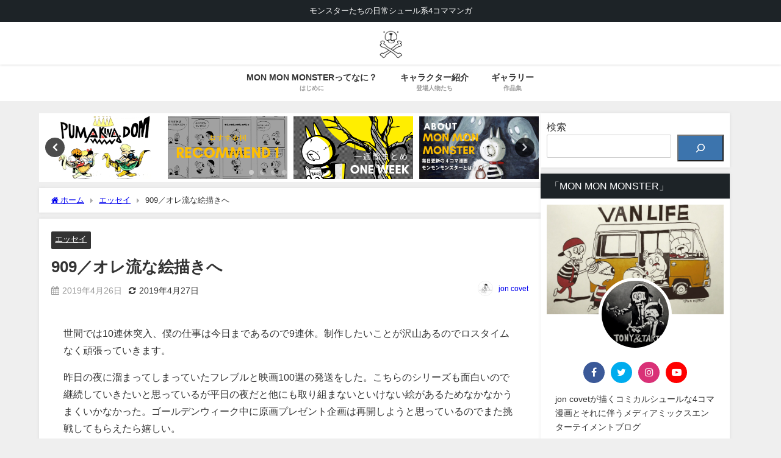

--- FILE ---
content_type: text/html; charset=UTF-8
request_url: https://monmonmonster.com/2019/04/26/909%EF%BC%8F%E3%82%AA%E3%83%AC%E6%B5%81%E3%81%AA%E7%B5%B5%E6%8F%8F%E3%81%8D%E3%81%B8/
body_size: 22744
content:
<!DOCTYPE html>
<html lang="ja">
<head>
<meta charset="utf-8">
<meta http-equiv="X-UA-Compatible" content="IE=edge">
<meta name="viewport" content="width=device-width, initial-scale=1" />
<title>909／オレ流な絵描きへ | MON MON MONSTER ❘ 毎日更新4コマ漫画</title>
<meta name="description" content="世間では10連休突入、僕の仕事は今日まであるので9連休。制作したいことが沢山あるのでロスタイムなく頑張っていきます。 昨日の夜に溜まってしまっていたフレブルと映画100選の発送をした。こちらのシリーズ">
<meta name="thumbnail" content="https://monmonmonster.com/wp-content/uploads/2019/04/CB0607C6-38D8-489A-97A2-8F1D9560B005-150x150.jpeg" /><!-- Diver OGP -->
<meta property="og:locale" content="ja_JP" />
<meta property="og:title" content="909／オレ流な絵描きへ" />
<meta property="og:description" content="世間では10連休突入、僕の仕事は今日まであるので9連休。制作したいことが沢山あるのでロスタイムなく頑張っていきます。 昨日の夜に溜まってしまっていたフレブルと映画100選の発送をした。こちらのシリーズ" />
<meta property="og:type" content="article" />
<meta property="og:url" content="https://monmonmonster.com/2019/04/26/909%ef%bc%8f%e3%82%aa%e3%83%ac%e6%b5%81%e3%81%aa%e7%b5%b5%e6%8f%8f%e3%81%8d%e3%81%b8/" />
<meta property="og:image" content="https://monmonmonster.com/wp-content/uploads/2019/04/CB0607C6-38D8-489A-97A2-8F1D9560B005.jpeg" />
<meta property="og:site_name" content="MON MON MONSTER/毎日更新" />
<meta name="twitter:card" content="summary_large_image" />
<meta name="twitter:title" content="909／オレ流な絵描きへ" />
<meta name="twitter:url" content="https://monmonmonster.com/2019/04/26/909%ef%bc%8f%e3%82%aa%e3%83%ac%e6%b5%81%e3%81%aa%e7%b5%b5%e6%8f%8f%e3%81%8d%e3%81%b8/" />
<meta name="twitter:description" content="世間では10連休突入、僕の仕事は今日まであるので9連休。制作したいことが沢山あるのでロスタイムなく頑張っていきます。 昨日の夜に溜まってしまっていたフレブルと映画100選の発送をした。こちらのシリーズ" />
<meta name="twitter:image" content="https://monmonmonster.com/wp-content/uploads/2019/04/CB0607C6-38D8-489A-97A2-8F1D9560B005.jpeg" />
<!-- / Diver OGP -->
<link rel="canonical" href="https://monmonmonster.com/2019/04/26/909%ef%bc%8f%e3%82%aa%e3%83%ac%e6%b5%81%e3%81%aa%e7%b5%b5%e6%8f%8f%e3%81%8d%e3%81%b8/">
<link rel="shortcut icon" href="https://monmonmonster.com/wp-content/uploads/2022/08/favicon2-1.ico">
<!--[if IE]>
		<link rel="shortcut icon" href="https://monmonmonster.com/wp-content/uploads/2022/08/favicon2-1.ico">
<![endif]-->
<link rel="apple-touch-icon" href="" />
<meta name='robots' content='max-image-preview' />
<link rel='dns-prefetch' href='//cdnjs.cloudflare.com' />
<link rel="alternate" type="application/rss+xml" title="MON MON MONSTER/毎日更新 &raquo; フィード" href="https://monmonmonster.com/feed/" />
<link rel="alternate" type="application/rss+xml" title="MON MON MONSTER/毎日更新 &raquo; コメントフィード" href="https://monmonmonster.com/comments/feed/" />
<script type="text/javascript" id="wpp-js" src="https://monmonmonster.com/wp-content/plugins/wordpress-popular-posts/assets/js/wpp.min.js?ver=7.3.3" data-sampling="1" data-sampling-rate="100" data-api-url="https://monmonmonster.com/wp-json/wordpress-popular-posts" data-post-id="163" data-token="5879127319" data-lang="0" data-debug="0"></script>
<link rel="alternate" type="application/rss+xml" title="MON MON MONSTER/毎日更新 &raquo; 909／オレ流な絵描きへ のコメントのフィード" href="https://monmonmonster.com/2019/04/26/909%ef%bc%8f%e3%82%aa%e3%83%ac%e6%b5%81%e3%81%aa%e7%b5%b5%e6%8f%8f%e3%81%8d%e3%81%b8/feed/" />
<link rel='stylesheet'  href='https://monmonmonster.com/wp-includes/css/dist/block-library/style.min.css?ver=6.6.4&#038;theme=6.0.3'  media='all'>
<style id='global-styles-inline-css' type='text/css'>
:root{--wp--preset--aspect-ratio--square: 1;--wp--preset--aspect-ratio--4-3: 4/3;--wp--preset--aspect-ratio--3-4: 3/4;--wp--preset--aspect-ratio--3-2: 3/2;--wp--preset--aspect-ratio--2-3: 2/3;--wp--preset--aspect-ratio--16-9: 16/9;--wp--preset--aspect-ratio--9-16: 9/16;--wp--preset--color--black: #000000;--wp--preset--color--cyan-bluish-gray: #abb8c3;--wp--preset--color--white: #ffffff;--wp--preset--color--pale-pink: #f78da7;--wp--preset--color--vivid-red: #cf2e2e;--wp--preset--color--luminous-vivid-orange: #ff6900;--wp--preset--color--luminous-vivid-amber: #fcb900;--wp--preset--color--light-green-cyan: #7bdcb5;--wp--preset--color--vivid-green-cyan: #00d084;--wp--preset--color--pale-cyan-blue: #8ed1fc;--wp--preset--color--vivid-cyan-blue: #0693e3;--wp--preset--color--vivid-purple: #9b51e0;--wp--preset--color--light-blue: #70b8f1;--wp--preset--color--light-red: #ff8178;--wp--preset--color--light-green: #2ac113;--wp--preset--color--light-yellow: #ffe822;--wp--preset--color--light-orange: #ffa30d;--wp--preset--color--blue: #00f;--wp--preset--color--red: #f00;--wp--preset--color--purple: #674970;--wp--preset--color--gray: #ccc;--wp--preset--gradient--vivid-cyan-blue-to-vivid-purple: linear-gradient(135deg,rgba(6,147,227,1) 0%,rgb(155,81,224) 100%);--wp--preset--gradient--light-green-cyan-to-vivid-green-cyan: linear-gradient(135deg,rgb(122,220,180) 0%,rgb(0,208,130) 100%);--wp--preset--gradient--luminous-vivid-amber-to-luminous-vivid-orange: linear-gradient(135deg,rgba(252,185,0,1) 0%,rgba(255,105,0,1) 100%);--wp--preset--gradient--luminous-vivid-orange-to-vivid-red: linear-gradient(135deg,rgba(255,105,0,1) 0%,rgb(207,46,46) 100%);--wp--preset--gradient--very-light-gray-to-cyan-bluish-gray: linear-gradient(135deg,rgb(238,238,238) 0%,rgb(169,184,195) 100%);--wp--preset--gradient--cool-to-warm-spectrum: linear-gradient(135deg,rgb(74,234,220) 0%,rgb(151,120,209) 20%,rgb(207,42,186) 40%,rgb(238,44,130) 60%,rgb(251,105,98) 80%,rgb(254,248,76) 100%);--wp--preset--gradient--blush-light-purple: linear-gradient(135deg,rgb(255,206,236) 0%,rgb(152,150,240) 100%);--wp--preset--gradient--blush-bordeaux: linear-gradient(135deg,rgb(254,205,165) 0%,rgb(254,45,45) 50%,rgb(107,0,62) 100%);--wp--preset--gradient--luminous-dusk: linear-gradient(135deg,rgb(255,203,112) 0%,rgb(199,81,192) 50%,rgb(65,88,208) 100%);--wp--preset--gradient--pale-ocean: linear-gradient(135deg,rgb(255,245,203) 0%,rgb(182,227,212) 50%,rgb(51,167,181) 100%);--wp--preset--gradient--electric-grass: linear-gradient(135deg,rgb(202,248,128) 0%,rgb(113,206,126) 100%);--wp--preset--gradient--midnight: linear-gradient(135deg,rgb(2,3,129) 0%,rgb(40,116,252) 100%);--wp--preset--font-size--small: .8em;--wp--preset--font-size--medium: 1em;--wp--preset--font-size--large: 1.2em;--wp--preset--font-size--x-large: 42px;--wp--preset--font-size--xlarge: 1.5em;--wp--preset--font-size--xxlarge: 2em;--wp--preset--spacing--20: 0.44rem;--wp--preset--spacing--30: 0.67rem;--wp--preset--spacing--40: 1rem;--wp--preset--spacing--50: 1.5rem;--wp--preset--spacing--60: 2.25rem;--wp--preset--spacing--70: 3.38rem;--wp--preset--spacing--80: 5.06rem;--wp--preset--shadow--natural: 6px 6px 9px rgba(0, 0, 0, 0.2);--wp--preset--shadow--deep: 12px 12px 50px rgba(0, 0, 0, 0.4);--wp--preset--shadow--sharp: 6px 6px 0px rgba(0, 0, 0, 0.2);--wp--preset--shadow--outlined: 6px 6px 0px -3px rgba(255, 255, 255, 1), 6px 6px rgba(0, 0, 0, 1);--wp--preset--shadow--crisp: 6px 6px 0px rgba(0, 0, 0, 1);--wp--custom--spacing--small: max(1.25rem, 5vw);--wp--custom--spacing--medium: clamp(2rem, 8vw, calc(4 * var(--wp--style--block-gap)));--wp--custom--spacing--large: clamp(4rem, 10vw, 8rem);--wp--custom--spacing--outer: var(--wp--custom--spacing--small, 1.25rem);--wp--custom--typography--font-size--huge: clamp(2.25rem, 4vw, 2.75rem);--wp--custom--typography--font-size--gigantic: clamp(2.75rem, 6vw, 3.25rem);--wp--custom--typography--font-size--colossal: clamp(3.25rem, 8vw, 6.25rem);--wp--custom--typography--line-height--tiny: 1.15;--wp--custom--typography--line-height--small: 1.2;--wp--custom--typography--line-height--medium: 1.4;--wp--custom--typography--line-height--normal: 1.6;}:root { --wp--style--global--content-size: 769px;--wp--style--global--wide-size: 1240px; }:where(body) { margin: 0; }.wp-site-blocks > .alignleft { float: left; margin-right: 2em; }.wp-site-blocks > .alignright { float: right; margin-left: 2em; }.wp-site-blocks > .aligncenter { justify-content: center; margin-left: auto; margin-right: auto; }:where(.wp-site-blocks) > * { margin-block-start: 1.5em; margin-block-end: 0; }:where(.wp-site-blocks) > :first-child { margin-block-start: 0; }:where(.wp-site-blocks) > :last-child { margin-block-end: 0; }:root { --wp--style--block-gap: 1.5em; }:root :where(.is-layout-flow) > :first-child{margin-block-start: 0;}:root :where(.is-layout-flow) > :last-child{margin-block-end: 0;}:root :where(.is-layout-flow) > *{margin-block-start: 1.5em;margin-block-end: 0;}:root :where(.is-layout-constrained) > :first-child{margin-block-start: 0;}:root :where(.is-layout-constrained) > :last-child{margin-block-end: 0;}:root :where(.is-layout-constrained) > *{margin-block-start: 1.5em;margin-block-end: 0;}:root :where(.is-layout-flex){gap: 1.5em;}:root :where(.is-layout-grid){gap: 1.5em;}.is-layout-flow > .alignleft{float: left;margin-inline-start: 0;margin-inline-end: 2em;}.is-layout-flow > .alignright{float: right;margin-inline-start: 2em;margin-inline-end: 0;}.is-layout-flow > .aligncenter{margin-left: auto !important;margin-right: auto !important;}.is-layout-constrained > .alignleft{float: left;margin-inline-start: 0;margin-inline-end: 2em;}.is-layout-constrained > .alignright{float: right;margin-inline-start: 2em;margin-inline-end: 0;}.is-layout-constrained > .aligncenter{margin-left: auto !important;margin-right: auto !important;}.is-layout-constrained > :where(:not(.alignleft):not(.alignright):not(.alignfull)){max-width: var(--wp--style--global--content-size);margin-left: auto !important;margin-right: auto !important;}.is-layout-constrained > .alignwide{max-width: var(--wp--style--global--wide-size);}body .is-layout-flex{display: flex;}.is-layout-flex{flex-wrap: wrap;align-items: center;}.is-layout-flex > :is(*, div){margin: 0;}body .is-layout-grid{display: grid;}.is-layout-grid > :is(*, div){margin: 0;}body{padding-top: 0px;padding-right: 0px;padding-bottom: 0px;padding-left: 0px;}:root :where(.wp-element-button, .wp-block-button__link){background-color: #32373c;border-width: 0;color: #fff;font-family: inherit;font-size: inherit;line-height: inherit;padding: calc(0.667em + 2px) calc(1.333em + 2px);text-decoration: none;}.has-black-color{color: var(--wp--preset--color--black) !important;}.has-cyan-bluish-gray-color{color: var(--wp--preset--color--cyan-bluish-gray) !important;}.has-white-color{color: var(--wp--preset--color--white) !important;}.has-pale-pink-color{color: var(--wp--preset--color--pale-pink) !important;}.has-vivid-red-color{color: var(--wp--preset--color--vivid-red) !important;}.has-luminous-vivid-orange-color{color: var(--wp--preset--color--luminous-vivid-orange) !important;}.has-luminous-vivid-amber-color{color: var(--wp--preset--color--luminous-vivid-amber) !important;}.has-light-green-cyan-color{color: var(--wp--preset--color--light-green-cyan) !important;}.has-vivid-green-cyan-color{color: var(--wp--preset--color--vivid-green-cyan) !important;}.has-pale-cyan-blue-color{color: var(--wp--preset--color--pale-cyan-blue) !important;}.has-vivid-cyan-blue-color{color: var(--wp--preset--color--vivid-cyan-blue) !important;}.has-vivid-purple-color{color: var(--wp--preset--color--vivid-purple) !important;}.has-light-blue-color{color: var(--wp--preset--color--light-blue) !important;}.has-light-red-color{color: var(--wp--preset--color--light-red) !important;}.has-light-green-color{color: var(--wp--preset--color--light-green) !important;}.has-light-yellow-color{color: var(--wp--preset--color--light-yellow) !important;}.has-light-orange-color{color: var(--wp--preset--color--light-orange) !important;}.has-blue-color{color: var(--wp--preset--color--blue) !important;}.has-red-color{color: var(--wp--preset--color--red) !important;}.has-purple-color{color: var(--wp--preset--color--purple) !important;}.has-gray-color{color: var(--wp--preset--color--gray) !important;}.has-black-background-color{background-color: var(--wp--preset--color--black) !important;}.has-cyan-bluish-gray-background-color{background-color: var(--wp--preset--color--cyan-bluish-gray) !important;}.has-white-background-color{background-color: var(--wp--preset--color--white) !important;}.has-pale-pink-background-color{background-color: var(--wp--preset--color--pale-pink) !important;}.has-vivid-red-background-color{background-color: var(--wp--preset--color--vivid-red) !important;}.has-luminous-vivid-orange-background-color{background-color: var(--wp--preset--color--luminous-vivid-orange) !important;}.has-luminous-vivid-amber-background-color{background-color: var(--wp--preset--color--luminous-vivid-amber) !important;}.has-light-green-cyan-background-color{background-color: var(--wp--preset--color--light-green-cyan) !important;}.has-vivid-green-cyan-background-color{background-color: var(--wp--preset--color--vivid-green-cyan) !important;}.has-pale-cyan-blue-background-color{background-color: var(--wp--preset--color--pale-cyan-blue) !important;}.has-vivid-cyan-blue-background-color{background-color: var(--wp--preset--color--vivid-cyan-blue) !important;}.has-vivid-purple-background-color{background-color: var(--wp--preset--color--vivid-purple) !important;}.has-light-blue-background-color{background-color: var(--wp--preset--color--light-blue) !important;}.has-light-red-background-color{background-color: var(--wp--preset--color--light-red) !important;}.has-light-green-background-color{background-color: var(--wp--preset--color--light-green) !important;}.has-light-yellow-background-color{background-color: var(--wp--preset--color--light-yellow) !important;}.has-light-orange-background-color{background-color: var(--wp--preset--color--light-orange) !important;}.has-blue-background-color{background-color: var(--wp--preset--color--blue) !important;}.has-red-background-color{background-color: var(--wp--preset--color--red) !important;}.has-purple-background-color{background-color: var(--wp--preset--color--purple) !important;}.has-gray-background-color{background-color: var(--wp--preset--color--gray) !important;}.has-black-border-color{border-color: var(--wp--preset--color--black) !important;}.has-cyan-bluish-gray-border-color{border-color: var(--wp--preset--color--cyan-bluish-gray) !important;}.has-white-border-color{border-color: var(--wp--preset--color--white) !important;}.has-pale-pink-border-color{border-color: var(--wp--preset--color--pale-pink) !important;}.has-vivid-red-border-color{border-color: var(--wp--preset--color--vivid-red) !important;}.has-luminous-vivid-orange-border-color{border-color: var(--wp--preset--color--luminous-vivid-orange) !important;}.has-luminous-vivid-amber-border-color{border-color: var(--wp--preset--color--luminous-vivid-amber) !important;}.has-light-green-cyan-border-color{border-color: var(--wp--preset--color--light-green-cyan) !important;}.has-vivid-green-cyan-border-color{border-color: var(--wp--preset--color--vivid-green-cyan) !important;}.has-pale-cyan-blue-border-color{border-color: var(--wp--preset--color--pale-cyan-blue) !important;}.has-vivid-cyan-blue-border-color{border-color: var(--wp--preset--color--vivid-cyan-blue) !important;}.has-vivid-purple-border-color{border-color: var(--wp--preset--color--vivid-purple) !important;}.has-light-blue-border-color{border-color: var(--wp--preset--color--light-blue) !important;}.has-light-red-border-color{border-color: var(--wp--preset--color--light-red) !important;}.has-light-green-border-color{border-color: var(--wp--preset--color--light-green) !important;}.has-light-yellow-border-color{border-color: var(--wp--preset--color--light-yellow) !important;}.has-light-orange-border-color{border-color: var(--wp--preset--color--light-orange) !important;}.has-blue-border-color{border-color: var(--wp--preset--color--blue) !important;}.has-red-border-color{border-color: var(--wp--preset--color--red) !important;}.has-purple-border-color{border-color: var(--wp--preset--color--purple) !important;}.has-gray-border-color{border-color: var(--wp--preset--color--gray) !important;}.has-vivid-cyan-blue-to-vivid-purple-gradient-background{background: var(--wp--preset--gradient--vivid-cyan-blue-to-vivid-purple) !important;}.has-light-green-cyan-to-vivid-green-cyan-gradient-background{background: var(--wp--preset--gradient--light-green-cyan-to-vivid-green-cyan) !important;}.has-luminous-vivid-amber-to-luminous-vivid-orange-gradient-background{background: var(--wp--preset--gradient--luminous-vivid-amber-to-luminous-vivid-orange) !important;}.has-luminous-vivid-orange-to-vivid-red-gradient-background{background: var(--wp--preset--gradient--luminous-vivid-orange-to-vivid-red) !important;}.has-very-light-gray-to-cyan-bluish-gray-gradient-background{background: var(--wp--preset--gradient--very-light-gray-to-cyan-bluish-gray) !important;}.has-cool-to-warm-spectrum-gradient-background{background: var(--wp--preset--gradient--cool-to-warm-spectrum) !important;}.has-blush-light-purple-gradient-background{background: var(--wp--preset--gradient--blush-light-purple) !important;}.has-blush-bordeaux-gradient-background{background: var(--wp--preset--gradient--blush-bordeaux) !important;}.has-luminous-dusk-gradient-background{background: var(--wp--preset--gradient--luminous-dusk) !important;}.has-pale-ocean-gradient-background{background: var(--wp--preset--gradient--pale-ocean) !important;}.has-electric-grass-gradient-background{background: var(--wp--preset--gradient--electric-grass) !important;}.has-midnight-gradient-background{background: var(--wp--preset--gradient--midnight) !important;}.has-small-font-size{font-size: var(--wp--preset--font-size--small) !important;}.has-medium-font-size{font-size: var(--wp--preset--font-size--medium) !important;}.has-large-font-size{font-size: var(--wp--preset--font-size--large) !important;}.has-x-large-font-size{font-size: var(--wp--preset--font-size--x-large) !important;}.has-xlarge-font-size{font-size: var(--wp--preset--font-size--xlarge) !important;}.has-xxlarge-font-size{font-size: var(--wp--preset--font-size--xxlarge) !important;}
:root :where(.wp-block-pullquote){font-size: 1.5em;line-height: 1.6;}
:root :where(.wp-block-group-is-layout-flow) > :first-child{margin-block-start: 0;}:root :where(.wp-block-group-is-layout-flow) > :last-child{margin-block-end: 0;}:root :where(.wp-block-group-is-layout-flow) > *{margin-block-start: 0;margin-block-end: 0;}:root :where(.wp-block-group-is-layout-constrained) > :first-child{margin-block-start: 0;}:root :where(.wp-block-group-is-layout-constrained) > :last-child{margin-block-end: 0;}:root :where(.wp-block-group-is-layout-constrained) > *{margin-block-start: 0;margin-block-end: 0;}:root :where(.wp-block-group-is-layout-flex){gap: 0;}:root :where(.wp-block-group-is-layout-grid){gap: 0;}
</style>
<link rel='stylesheet'  href='https://monmonmonster.com/wp-content/plugins/contact-form-7/includes/css/styles.css?ver=6.0.6&#038;theme=6.0.3'  media='all'>
<link rel='stylesheet'  href='https://monmonmonster.com/wp-content/plugins/wordpress-popular-posts/assets/css/wpp.css?ver=7.3.3&#038;theme=6.0.3'  media='all'>
<link rel='stylesheet'  href='https://monmonmonster.com/wp-content/themes/diver/css/style.min.css?ver=6.6.4&#038;theme=6.0.3'  media='all'>
<link rel='stylesheet'  href='https://monmonmonster.com/wp-content/themes/diver_child/style.css?theme=6.0.3'  media='all'>
<link rel='stylesheet'  href='https://monmonmonster.com/wp-content/plugins/3d-flipbook-dflip-lite/assets/css/dflip.min.css?ver=2.4.20&#038;theme=6.0.3'  media='all'>
<script type="text/javascript"src="https://monmonmonster.com/wp-includes/js/jquery/jquery.min.js?ver=3.7.1&amp;theme=6.0.3" id="jquery-core-js"></script>
<script type="text/javascript"src="https://monmonmonster.com/wp-includes/js/jquery/jquery-migrate.min.js?ver=3.4.1&amp;theme=6.0.3" id="jquery-migrate-js"></script>
<link rel="https://api.w.org/" href="https://monmonmonster.com/wp-json/" /><link rel="alternate" title="JSON" type="application/json" href="https://monmonmonster.com/wp-json/wp/v2/posts/163" /><link rel="EditURI" type="application/rsd+xml" title="RSD" href="https://monmonmonster.com/xmlrpc.php?rsd" />
<meta name="generator" content="WordPress 6.6.4" />
<link rel='shortlink' href='https://monmonmonster.com/?p=163' />
<link rel="alternate" title="oEmbed (JSON)" type="application/json+oembed" href="https://monmonmonster.com/wp-json/oembed/1.0/embed?url=https%3A%2F%2Fmonmonmonster.com%2F2019%2F04%2F26%2F909%25ef%25bc%258f%25e3%2582%25aa%25e3%2583%25ac%25e6%25b5%2581%25e3%2581%25aa%25e7%25b5%25b5%25e6%258f%258f%25e3%2581%258d%25e3%2581%25b8%2F" />
<link rel="alternate" title="oEmbed (XML)" type="text/xml+oembed" href="https://monmonmonster.com/wp-json/oembed/1.0/embed?url=https%3A%2F%2Fmonmonmonster.com%2F2019%2F04%2F26%2F909%25ef%25bc%258f%25e3%2582%25aa%25e3%2583%25ac%25e6%25b5%2581%25e3%2581%25aa%25e7%25b5%25b5%25e6%258f%258f%25e3%2581%258d%25e3%2581%25b8%2F&#038;format=xml" />
            <style id="wpp-loading-animation-styles">@-webkit-keyframes bgslide{from{background-position-x:0}to{background-position-x:-200%}}@keyframes bgslide{from{background-position-x:0}to{background-position-x:-200%}}.wpp-widget-block-placeholder,.wpp-shortcode-placeholder{margin:0 auto;width:60px;height:3px;background:#dd3737;background:linear-gradient(90deg,#dd3737 0%,#571313 10%,#dd3737 100%);background-size:200% auto;border-radius:3px;-webkit-animation:bgslide 1s infinite linear;animation:bgslide 1s infinite linear}</style>
                  <script>
      (function(i,s,o,g,r,a,m){i['GoogleAnalyticsObject']=r;i[r]=i[r]||function(){(i[r].q=i[r].q||[]).push(arguments)},i[r].l=1*new Date();a=s.createElement(o),m=s.getElementsByTagName(o)[0];a.async=1;a.src=g;m.parentNode.insertBefore(a,m)})(window,document,'script','//www.google-analytics.com/analytics.js','ga');ga('create',"UA-105441648-1",'auto');ga('send','pageview');</script>
      <script type="application/ld+json" class="json-ld">[
    {
        "@context": "https://schema.org",
        "@type": "BlogPosting",
        "mainEntityOfPage": {
            "@type": "WebPage",
            "@id": "https://monmonmonster.com/2019/04/26/909%ef%bc%8f%e3%82%aa%e3%83%ac%e6%b5%81%e3%81%aa%e7%b5%b5%e6%8f%8f%e3%81%8d%e3%81%b8/"
        },
        "headline": "909／オレ流な絵描きへ",
        "image": [
            "https://monmonmonster.com/wp-content/uploads/2019/04/CB0607C6-38D8-489A-97A2-8F1D9560B005.jpeg",
            "https://monmonmonster.com/wp-content/uploads/2019/04/CB0607C6-38D8-489A-97A2-8F1D9560B005-300x300.jpeg",
            "https://monmonmonster.com/wp-content/uploads/2019/04/CB0607C6-38D8-489A-97A2-8F1D9560B005-150x150.jpeg"
        ],
        "description": "世間では10連休突入、僕の仕事は今日まであるので9連休。制作したいことが沢山あるのでロスタイムなく頑張っていきます。 昨日の夜に溜まってしまっていたフレブルと映画100選の発送をした。こちらのシリーズ",
        "datePublished": "2019-04-26T22:58:33+09:00",
        "dateModified": "2019-04-27T05:56:54+09:00",
        "articleSection": [
            "エッセイ"
        ],
        "author": {
            "@type": "Person",
            "name": "jon covet",
            "url": "https://monmonmonster.com/author/jon-covet/"
        },
        "publisher": {
            "@context": "http://schema.org",
            "@type": "Organization",
            "name": "MON MON MONSTER/毎日更新",
            "description": "モンスターたちの日常シュール系4コママンガ",
            "logo": {
                "@type": "ImageObject",
                "url": "https://monmonmonster.com/wp-content/uploads/2023/08/cropped-B7F19CDE-2C8C-42FC-BF3A-C43BDD930664.png"
            }
        }
    }
]</script>
<style>body{background-image:url('');}</style> <style> #onlynav ul ul,#nav_fixed #nav ul ul,.header-logo #nav ul ul {visibility:hidden;opacity:0;transition:.2s ease-in-out;transform:translateY(10px);}#onlynav ul ul ul,#nav_fixed #nav ul ul ul,.header-logo #nav ul ul ul {transform:translateX(-20px) translateY(0);}#onlynav ul li:hover > ul,#nav_fixed #nav ul li:hover > ul,.header-logo #nav ul li:hover > ul{visibility:visible;opacity:1;transform:translateY(0);}#onlynav ul ul li:hover > ul,#nav_fixed #nav ul ul li:hover > ul,.header-logo #nav ul ul li:hover > ul{transform:translateX(0) translateY(0);}</style><style>body{background-color:#efefef;color:#333333;}:where(a){color:#333355;}:where(a):hover{color:#6495ED}:where(.content){color:#000;}:where(.content) a{color:#6f97bc;}:where(.content) a:hover{color:#6495ED;}.header-wrap,#header ul.sub-menu, #header ul.children,#scrollnav,.description_sp{background:#ffffff;color:#333333}.header-wrap a,#scrollnav a,div.logo_title{color:#333355;}.header-wrap a:hover,div.logo_title:hover{color:#6495ED}.drawer-nav-btn span{background-color:#333355;}.drawer-nav-btn:before,.drawer-nav-btn:after {border-color:#333355;}#scrollnav ul li a{background:rgba(255,255,255,.8);color:#505050}.header_small_menu{background:#1d2327;color:#fff}.header_small_menu a{color:#fff}.header_small_menu a:hover{color:#6495ED}#nav_fixed.fixed, #nav_fixed #nav ul ul{background:#ffffff;color:#333333}#nav_fixed.fixed a,#nav_fixed .logo_title{color:#333355}#nav_fixed.fixed a:hover{color:#6495ED}#nav_fixed .drawer-nav-btn:before,#nav_fixed .drawer-nav-btn:after{border-color:#333355;}#nav_fixed .drawer-nav-btn span{background-color:#333355;}#onlynav{background:#fff;color:#333}#onlynav ul li a{color:#333}#onlynav ul ul.sub-menu{background:#fff}#onlynav div > ul > li > a:before{border-color:#333}#onlynav ul > li:hover > a:hover,#onlynav ul>li:hover>a,#onlynav ul>li:hover li:hover>a,#onlynav ul li:hover ul li ul li:hover > a{background:#5d8ac1;color:#fff}#onlynav ul li ul li ul:before{border-left-color:#fff}#onlynav ul li:last-child ul li ul:before{border-right-color:#fff}#bigfooter{background:#fff;color:#333333}#bigfooter a{color:#333355}#bigfooter a:hover{color:#6495ED}#footer{background:#fff;color:#999}#footer a{color:#333355}#footer a:hover{color:#6495ED}#sidebar .widget{background:#fff;color:#333;}#sidebar .widget a{color:#333355;}#sidebar .widget a:hover{color:#6495ED;}.post-box-contents,#main-wrap #pickup_posts_container img,.hentry, #single-main .post-sub,.navigation,.single_thumbnail,.in_loop,#breadcrumb,.pickup-cat-list,.maintop-widget, .mainbottom-widget,#share_plz,.sticky-post-box,.catpage_content_wrap,.cat-post-main{background:#fff;}.post-box{border-color:#eee;}.drawer_content_title,.searchbox_content_title{background:#eee;color:#333;}.drawer-nav,#header_search{background:#fff}.drawer-nav,.drawer-nav a,#header_search,#header_search a{color:#000}#footer_sticky_menu{background:rgba(255,255,255,.8)}.footermenu_col{background:rgba(255,255,255,.8);color:#333;}a.page-numbers{background:#afafaf;color:#fff;}.pagination .current{background:#ffbf00;color:#fff;}</style><style>@media screen and (min-width:1201px){#main-wrap,.header-wrap .header-logo,.header_small_content,.bigfooter_wrap,.footer_content,.container_top_widget,.container_bottom_widget{width:90%;}}@media screen and (max-width:1200px){ #main-wrap,.header-wrap .header-logo, .header_small_content, .bigfooter_wrap,.footer_content, .container_top_widget, .container_bottom_widget{width:96%;}}@media screen and (max-width:768px){#main-wrap,.header-wrap .header-logo,.header_small_content,.bigfooter_wrap,.footer_content,.container_top_widget,.container_bottom_widget{width:100%;}}@media screen and (min-width:960px){#sidebar {width:310px;}}#pickup_posts_container li > a,.post-box-thumbnail__wrap::before{padding-top:52.35%;}</style><style>@media screen and (min-width:1201px){#main-wrap{width:90%;}}@media screen and (max-width:1200px){ #main-wrap{width:96%;}}</style><style type="text/css" id="diver-custom-heading-css">.content h2:where(:not([class])),:where(.is-editor-blocks) :where(.content) h2:not(.sc_heading){color:#000000;background-color:#ffbf00;text-align:left;}.content h3:where(:not([class])),:where(.is-editor-blocks) :where(.content) h3:not(.sc_heading){color:#000;background-color:#000;text-align:left;border-bottom:2px solid #000;background:transparent;padding-left:0px;padding-right:0px;}.content h4:where(:not([class])),:where(.is-editor-blocks) :where(.content) h4:not(.sc_heading){color:#000;background-color:#000;text-align:left;background:transparent;display:flex;align-items:center;padding:0px;}.content h4:where(:not([class])):before,:where(.is-editor-blocks) :where(.content) h4:not(.sc_heading):before{content:"";width:.6em;height:.6em;margin-right:.6em;background-color:#000;transform:rotate(45deg);}.content h5:where(:not([class])),:where(.is-editor-blocks) :where(.content) h5:not(.sc_heading){color:#000;}</style><style type="text/css">.recentcomments a{display:inline !important;padding:0 !important;margin:0 !important;}</style><noscript><style>.lazyload[data-src]{display:none !important;}</style></noscript><style>.lazyload{background-image:none !important;}.lazyload:before{background-image:none !important;}</style><link rel="icon" href="https://monmonmonster.com/wp-content/uploads/2023/08/cropped-B7F19CDE-2C8C-42FC-BF3A-C43BDD930664-32x32.png" sizes="32x32" />
<link rel="icon" href="https://monmonmonster.com/wp-content/uploads/2023/08/cropped-B7F19CDE-2C8C-42FC-BF3A-C43BDD930664-192x192.png" sizes="192x192" />
<link rel="apple-touch-icon" href="https://monmonmonster.com/wp-content/uploads/2023/08/cropped-B7F19CDE-2C8C-42FC-BF3A-C43BDD930664-180x180.png" />
<meta name="msapplication-TileImage" content="https://monmonmonster.com/wp-content/uploads/2023/08/cropped-B7F19CDE-2C8C-42FC-BF3A-C43BDD930664-270x270.png" />
		<style type="text/css" id="wp-custom-css">
			post_thumbnail .post-cat,
.grid_post_thumbnail .post-cat,
.pickup-slider .slick-slide .pickup-cat {
    display: none;
}		</style>
		
<script src="https://www.youtube.com/iframe_api"></script>

</head>
<body itemscope="itemscope" itemtype="http://schema.org/WebPage" class="post-template-default single single-post postid-163 single-format-standard wp-embed-responsive is-editor-blocks l-sidebar-right">

<div id="container">
<!-- header -->
	<!-- lpページでは表示しない -->
	<div id="header" class="clearfix">
					<header class="header-wrap" role="banner" itemscope="itemscope" itemtype="http://schema.org/WPHeader">
			<div class="header_small_menu clearfix">
		<div class="header_small_content">
			<div id="description">モンスターたちの日常シュール系4コママンガ</div>
			<nav class="header_small_menu_right" role="navigation" itemscope="itemscope" itemtype="http://scheme.org/SiteNavigationElement">
							</nav>
		</div>
	</div>

			<div class="header-logo clearfix">
				<!-- 	<button type="button" class="drawer-toggle drawer-hamburger">
	  <span class="sr-only">toggle navigation</span>
	  <span class="drawer-hamburger-icon"></span>
	</button> -->

	<div class="drawer-nav-btn-wrap"><span class="drawer-nav-btn"><span></span></span></div>


	<div class="header_search"><a href="#header_search" class="header_search_btn" data-lity><div class="header_search_inner"><i class="fa fa-search" aria-hidden="true"></i><div class="header_search_title">SEARCH</div></div></a></div>

				<!-- /Navigation -->

								<div id="logo">
										<a href="https://monmonmonster.com/">
						
															<img src="[data-uri]" alt="MON MON MONSTER/毎日更新" width="512" height="512" data-src="https://monmonmonster.com/wp-content/uploads/2023/08/cropped-B7F19CDE-2C8C-42FC-BF3A-C43BDD930664.png" decoding="async" class="lazyload" data-eio-rwidth="512" data-eio-rheight="512"><noscript><img src="https://monmonmonster.com/wp-content/uploads/2023/08/cropped-B7F19CDE-2C8C-42FC-BF3A-C43BDD930664.png" alt="MON MON MONSTER/毎日更新" width="512" height="512" data-eio="l"></noscript>
							
											</a>
				</div>
							</div>
		</header>
		<nav id="scrollnav" role="navigation" itemscope="itemscope" itemtype="http://scheme.org/SiteNavigationElement">
			<div class="menu-%e3%83%a1%e3%83%8b%e3%83%a5%e3%83%bc-container"><ul id="scroll-menu"><li id="menu-item-16439" class="menu-item menu-item-type-post_type menu-item-object-post menu-item-16439"><a href="https://monmonmonster.com/2023/08/30/about-monmonmonster/"><div class="menu_title">MON MON MONSTERってなに？</div><div class="menu_desc">はじめに</div></a></li>
<li id="menu-item-16406" class="menu-item menu-item-type-post_type menu-item-object-post menu-item-16406"><a href="https://monmonmonster.com/2023/08/29/character/"><div class="menu_title">キャラクター紹介</div><div class="menu_desc">登場人物たち</div></a></li>
<li id="menu-item-16443" class="menu-item menu-item-type-post_type menu-item-object-post menu-item-16443"><a href="https://monmonmonster.com/2023/08/30/gy/"><div class="menu_title">ギャラリー</div><div class="menu_desc">作品集</div></a></li>
</ul></div>		</nav>
		
		<div id="nav_fixed">
		<div class="header-logo clearfix">
			<!-- Navigation -->
			<!-- 	<button type="button" class="drawer-toggle drawer-hamburger">
	  <span class="sr-only">toggle navigation</span>
	  <span class="drawer-hamburger-icon"></span>
	</button> -->

	<div class="drawer-nav-btn-wrap"><span class="drawer-nav-btn"><span></span></span></div>


	<div class="header_search"><a href="#header_search" class="header_search_btn" data-lity><div class="header_search_inner"><i class="fa fa-search" aria-hidden="true"></i><div class="header_search_title">SEARCH</div></div></a></div>

			<!-- /Navigation -->
			<div class="logo clearfix">
				<a href="https://monmonmonster.com/">
					
													<img src="[data-uri]" alt="MON MON MONSTER/毎日更新" width="512" height="512" data-src="https://monmonmonster.com/wp-content/uploads/2023/08/cropped-B7F19CDE-2C8C-42FC-BF3A-C43BDD930664.png" decoding="async" class="lazyload" data-eio-rwidth="512" data-eio-rheight="512"><noscript><img src="https://monmonmonster.com/wp-content/uploads/2023/08/cropped-B7F19CDE-2C8C-42FC-BF3A-C43BDD930664.png" alt="MON MON MONSTER/毎日更新" width="512" height="512" data-eio="l"></noscript>
													
									</a>
			</div>
					<nav id="nav" role="navigation" itemscope="itemscope" itemtype="http://scheme.org/SiteNavigationElement">
				<div class="menu-%e3%83%a1%e3%83%8b%e3%83%a5%e3%83%bc-container"><ul id="fixnavul" class="menu"><li class="menu-item menu-item-type-post_type menu-item-object-post menu-item-16439"><a href="https://monmonmonster.com/2023/08/30/about-monmonmonster/"><div class="menu_title">MON MON MONSTERってなに？</div><div class="menu_desc">はじめに</div></a></li>
<li class="menu-item menu-item-type-post_type menu-item-object-post menu-item-16406"><a href="https://monmonmonster.com/2023/08/29/character/"><div class="menu_title">キャラクター紹介</div><div class="menu_desc">登場人物たち</div></a></li>
<li class="menu-item menu-item-type-post_type menu-item-object-post menu-item-16443"><a href="https://monmonmonster.com/2023/08/30/gy/"><div class="menu_title">ギャラリー</div><div class="menu_desc">作品集</div></a></li>
</ul></div>			</nav>
				</div>
	</div>
							<nav id="onlynav" class="onlynav" role="navigation" itemscope="itemscope" itemtype="http://scheme.org/SiteNavigationElement">
				<div class="menu-%e3%83%a1%e3%83%8b%e3%83%a5%e3%83%bc-container"><ul id="onlynavul" class="menu"><li class="menu-item menu-item-type-post_type menu-item-object-post menu-item-16439"><a href="https://monmonmonster.com/2023/08/30/about-monmonmonster/"><div class="menu_title">MON MON MONSTERってなに？</div><div class="menu_desc">はじめに</div></a></li>
<li class="menu-item menu-item-type-post_type menu-item-object-post menu-item-16406"><a href="https://monmonmonster.com/2023/08/29/character/"><div class="menu_title">キャラクター紹介</div><div class="menu_desc">登場人物たち</div></a></li>
<li class="menu-item menu-item-type-post_type menu-item-object-post menu-item-16443"><a href="https://monmonmonster.com/2023/08/30/gy/"><div class="menu_title">ギャラリー</div><div class="menu_desc">作品集</div></a></li>
</ul></div>			</nav>
					</div>
	<div class="d_sp">
		</div>
	
	<div id="main-wrap">
	<!-- main -->
		<div class="l-main-container">
		<main id="single-main"  style="margin-right:-330px;padding-right:330px;" role="main">
					<div id='pickup_posts_container' class='slider-container pickup-slider'><ul class='pickup-posts slider-inner' data-slick='{"slidesToShow":4,"slidesToScroll":1,"autoplay":true,"autoplaySpeed":4000,"infinite":true,"arrows":true,"dots":true,"responsive":[{"breakpoint":1200,"settings":{"slidesToShow":3}},{"breakpoint":768,"settings":{"slidesToShow":2}}]}'><li class="pickup-posts__item"><a href="https://monmonmonster.com/2022/11/28/14594/" title="【長編】パンプキングダム第一部「パンプキングダムへ」"><img src="[data-uri]" width="2560" height="1559" alt="【長編】パンプキングダム第一部「パンプキングダムへ」" loading="lazy" data-src="https://monmonmonster.com/wp-content/uploads/2022/11/無題7825_20250101130039-scaled.jpeg" class="lazyload"><span class="pickup-cat post-category-monsterseries js-category-style">長編シリーズ</span></a></li><li class="pickup-posts__item"><a href="https://monmonmonster.com/2023/09/06/%e5%88%9d%e3%82%81%e3%81%ab%e3%81%ae4%e3%82%b3%e3%83%9e%e6%bc%ab%e7%94%bb20%e9%81%b8/" title="おすすめ4コマ漫画10選 ①"><img src="[data-uri]" width="1500" height="786" alt="おすすめ4コマ漫画10選 ①" loading="lazy" data-src="https://monmonmonster.com/wp-content/uploads/2023/09/9E1884B4-F1FE-4A61-A08F-AB0B6ACB775E.png" class="lazyload"><span class="pickup-cat post-category-monmon-zukan js-category-style">モンモンモンスター図鑑</span></a></li><li class="pickup-posts__item"><a href="https://monmonmonster.com/2020/01/24/mon-mon-monster-week/" title="MON MON MONSTER 一週間まとめ"><img src="[data-uri]" width="700" height="367" alt="MON MON MONSTER 一週間まとめ" loading="lazy" data-src="https://monmonmonster.com/wp-content/uploads/2020/01/20AEB35D-191C-4431-BBC7-1C073DCDC320-e1717500413897.png" class="lazyload"><span class="pickup-cat post-category-monster-weekly js-category-style">1週間まとめ</span></a></li><li class="pickup-posts__item"><a href="https://monmonmonster.com/2023/08/30/about-monmonmonster/" title="モンモンモンスターとは？｜世界観とキャラ紹介＆リンク集"><img src="[data-uri]" width="1125" height="589" alt="モンモンモンスターとは？｜世界観とキャラ紹介＆リンク集" loading="lazy" data-src="https://monmonmonster.com/wp-content/uploads/2023/08/about2.jpg" class="lazyload"><span class="pickup-cat post-category-monmon-zukan js-category-style">モンモンモンスター図鑑</span></a></li><li class="pickup-posts__item"><a href="https://monmonmonster.com/2023/09/05/%e5%85%ac%e5%bc%8f%e3%82%b0%e3%83%83%e3%82%ba%e3%81%ab%e3%81%a4%e3%81%84%e3%81%a6/" title="公式グッズについて"><img src="[data-uri]" width="1500" height="786" alt="公式グッズについて" loading="lazy" data-src="https://monmonmonster.com/wp-content/uploads/2023/09/3393A709-2AF3-4596-A3B4-39D6E66A87AD.png" class="lazyload"><span class="pickup-cat post-category-monmon-zukan js-category-style">モンモンモンスター図鑑</span></a></li><li class="pickup-posts__item"><a href="https://monmonmonster.com/2021/11/30/bellrinland/" title="長編「ベルリンランド」"><img src="[data-uri]" width="1500" height="786" alt="長編「ベルリンランド」" loading="lazy" data-src="https://monmonmonster.com/wp-content/uploads/2021/11/A995BDC5-3304-487C-B1F8-7D3403AF5225.png" class="lazyload"><span class="pickup-cat post-category-monsterseries js-category-style">長編シリーズ</span></a></li><li class="pickup-posts__item"><a href="https://monmonmonster.com/2023/08/31/%e9%95%b7%e7%b7%a8%e3%82%b7%e3%83%aa%e3%83%bc%e3%82%ba%e3%81%be%e3%81%a8%e3%82%81/" title="長編シリーズまとめ"><img src="[data-uri]" width="1500" height="786" alt="長編シリーズまとめ" loading="lazy" data-src="https://monmonmonster.com/wp-content/uploads/2023/08/B19D36B7-22B3-4D02-BDDD-462C2FB2BB53.png" class="lazyload"><span class="pickup-cat post-category-monsterseries js-category-style">長編シリーズ</span></a></li><li class="pickup-posts__item"><a href="https://monmonmonster.com/2023/08/29/character/" title="キャラクター紹介"><img src="[data-uri]" width="1125" height="589" alt="キャラクター紹介" loading="lazy" data-src="https://monmonmonster.com/wp-content/uploads/2023/08/character.jpg" class="lazyload"><span class="pickup-cat post-category-monmon-zukan js-category-style">モンモンモンスター図鑑</span></a></li></ul></div>
								<div id="breadcrumb"><ul itemscope itemtype="http://schema.org/BreadcrumbList"><li itemprop="itemListElement" itemscope itemtype="http://schema.org/ListItem"><a href="https://monmonmonster.com/" itemprop="item"><span itemprop="name"><i class="fa fa-home" aria-hidden="true"></i> ホーム</span></a><meta itemprop="position" content="1" /></li><li itemprop="itemListElement" itemscope itemtype="http://schema.org/ListItem"><a href="https://monmonmonster.com/category/%e3%82%a8%e3%83%83%e3%82%bb%e3%82%a4/" itemprop="item"><span itemprop="name">エッセイ</span></a><meta itemprop="position" content="2" /></li><li itemprop="itemListElement" itemscope itemtype="http://schema.org/ListItem"><span itemprop="name">909／オレ流な絵描きへ</span><meta itemprop="position" content="3" /></li></ul></div> 
					<div id="content_area" class="fadeIn animated">
												<article id="post-163" class="post-163 post type-post status-publish format-standard has-post-thumbnail hentry category-2">
							<header>
								<div class="post-meta clearfix">
									<div class="cat-tag">
																					<div class="single-post-category" style="background:"><a href="https://monmonmonster.com/category/%e3%82%a8%e3%83%83%e3%82%bb%e3%82%a4/" rel="category tag">エッセイ</a></div>
																													</div>

									<h1 class="single-post-title entry-title">909／オレ流な絵描きへ</h1>
									<div class="post-meta-bottom">
																			<time class="single-post-date published updated" datetime="2019-04-26"><i class="fa fa-calendar" aria-hidden="true"></i>2019年4月26日</time>
																												<time class="single-post-date modified" datetime="2019-04-27"><i class="fa fa-refresh" aria-hidden="true"></i>2019年4月27日</time>
																		
									</div>
																			<ul class="post-author vcard author">
										<li class="post-author-thum"><img alt='' src="[data-uri]"  class="avatar avatar-25 photo lazyload" height='25' width='25' decoding='async' data-src="https://secure.gravatar.com/avatar/0d20514cd354b25a1c0d5c69cbcd42b5?s=25&d=mm&r=g" data-srcset="https://secure.gravatar.com/avatar/0d20514cd354b25a1c0d5c69cbcd42b5?s=50&#038;d=mm&#038;r=g 2x" data-eio-rwidth="25" data-eio-rheight="25" /><noscript><img alt='' src='https://secure.gravatar.com/avatar/0d20514cd354b25a1c0d5c69cbcd42b5?s=25&#038;d=mm&#038;r=g' srcset='https://secure.gravatar.com/avatar/0d20514cd354b25a1c0d5c69cbcd42b5?s=50&#038;d=mm&#038;r=g 2x' class='avatar avatar-25 photo' height='25' width='25' decoding='async' data-eio="l" /></noscript></li>
										<li class="post-author-name fn post-author"><a href="https://monmonmonster.com/author/jon-covet/">jon covet</a>
										</li>
										</ul>
																	</div>
								

							</header>
							<section class="single-post-main">
																		

									<div class="content">
																		
<p>世間では10連休突入、僕の仕事は今日まであるので9連休。制作したいことが沢山あるのでロスタイムなく頑張っていきます。</p>



<p>昨日の夜に溜まってしまっていたフレブルと映画100選の発送をした。こちらのシリーズも面白いので継続していきたいと思っているが平日の夜だと他にも取り組まないといけない絵があるためなかなかうまくいかなかった。ゴールデンウィーク中に原画プレゼント企画は再開しようと思っているのでまた挑戦してもらえたら嬉しい。</p>



<p>中日ドラゴンズの落合監督のYouTubeを見た、野球はそこまで熱心には見ていないが地元の球団なので気になるのはドラゴンズの動向。落合監督時代はやっぱり強かったし指導者感がある将のような雰囲気はさすがだった。ファンサービスをしないと批判されていたが客観的内在的なファンの僕から見たらそんなことは気にした事もない。ファンへの対応ではなく真実はマスコミへの対応だろう。マスコミへの対応＝ファンサービスというわけではない。嫌われることなど厭わないという姿勢。変に好かれようとするからブレる。オレ流とはブレない生き方だ。僕も誰にでも好かれようとするのではなく好いてくれる人がさらに好いてくれるような漫画、イラストをブレずに描いていきたい。</p>



<p></p>



<figure class="wp-block-image"><img fetchpriority="high" decoding="async" width="1024" height="358" src="[data-uri]" alt="" class="wp-image-35 lazyload"   data-src="https://monmonmonster.com/wp-content/uploads/2019/04/667E2634-ECE4-4276-8A3D-45FDC1642460-1024x358.jpeg" data-srcset="https://monmonmonster.com/wp-content/uploads/2019/04/667E2634-ECE4-4276-8A3D-45FDC1642460-1024x358.jpeg 1024w, https://monmonmonster.com/wp-content/uploads/2019/04/667E2634-ECE4-4276-8A3D-45FDC1642460-300x105.jpeg 300w, https://monmonmonster.com/wp-content/uploads/2019/04/667E2634-ECE4-4276-8A3D-45FDC1642460-768x269.jpeg 768w" data-sizes="auto" data-eio-rwidth="1024" data-eio-rheight="358" /><noscript><img fetchpriority="high" decoding="async" width="1024" height="358" src="https://monmonmonster.com/wp-content/uploads/2019/04/667E2634-ECE4-4276-8A3D-45FDC1642460-1024x358.jpeg" alt="" class="wp-image-35" srcset="https://monmonmonster.com/wp-content/uploads/2019/04/667E2634-ECE4-4276-8A3D-45FDC1642460-1024x358.jpeg 1024w, https://monmonmonster.com/wp-content/uploads/2019/04/667E2634-ECE4-4276-8A3D-45FDC1642460-300x105.jpeg 300w, https://monmonmonster.com/wp-content/uploads/2019/04/667E2634-ECE4-4276-8A3D-45FDC1642460-768x269.jpeg 768w" sizes="(max-width: 1024px) 100vw, 1024px" data-eio="l" /></noscript></figure>



<div class="wp-block-image"><figure class="aligncenter is-resized"><img decoding="async" src="[data-uri]" alt="" class="wp-image-164 lazyload" width="500" height="2048"   data-src="https://monmonmonster.com/wp-content/uploads/2019/04/F2272339-B08E-4A99-B3C2-CB0176B29585.jpeg" data-srcset="https://monmonmonster.com/wp-content/uploads/2019/04/F2272339-B08E-4A99-B3C2-CB0176B29585.jpeg 1000w, https://monmonmonster.com/wp-content/uploads/2019/04/F2272339-B08E-4A99-B3C2-CB0176B29585-73x300.jpeg 73w, https://monmonmonster.com/wp-content/uploads/2019/04/F2272339-B08E-4A99-B3C2-CB0176B29585-768x3146.jpeg 768w, https://monmonmonster.com/wp-content/uploads/2019/04/F2272339-B08E-4A99-B3C2-CB0176B29585-250x1024.jpeg 250w" data-sizes="auto" data-eio-rwidth="1000" data-eio-rheight="4096" /><noscript><img decoding="async" src="https://monmonmonster.com/wp-content/uploads/2019/04/F2272339-B08E-4A99-B3C2-CB0176B29585.jpeg" alt="" class="wp-image-164" width="500" height="2048" srcset="https://monmonmonster.com/wp-content/uploads/2019/04/F2272339-B08E-4A99-B3C2-CB0176B29585.jpeg 1000w, https://monmonmonster.com/wp-content/uploads/2019/04/F2272339-B08E-4A99-B3C2-CB0176B29585-73x300.jpeg 73w, https://monmonmonster.com/wp-content/uploads/2019/04/F2272339-B08E-4A99-B3C2-CB0176B29585-768x3146.jpeg 768w, https://monmonmonster.com/wp-content/uploads/2019/04/F2272339-B08E-4A99-B3C2-CB0176B29585-250x1024.jpeg 250w" sizes="(max-width: 500px) 100vw, 500px" data-eio="l" /></noscript></figure></div>



<p style="text-align:center">言い訳ワードはゴミ箱にポイだ。</p>
									</div>

									
									<div class="bottom_ad clearfix">
																						
																		</div>

									

<div class="share" >
			<div class="sns big">
			<ul class="clearfix">
			<!--Facebookボタン-->  
			    
			<li>
			<a class="facebook" href="https://www.facebook.com/share.php?u=https%3A%2F%2Fmonmonmonster.com%2F2019%2F04%2F26%2F909%25ef%25bc%258f%25e3%2582%25aa%25e3%2583%25ac%25e6%25b5%2581%25e3%2581%25aa%25e7%25b5%25b5%25e6%258f%258f%25e3%2581%258d%25e3%2581%25b8%2F" onclick="window.open(this.href, 'FBwindow', 'width=650, height=450, menubar=no, toolbar=no, scrollbars=yes'); return false;"><i class="fa fa-facebook"></i><span class="sns_name">Facebook</span>
						</a>
			</li>
			
			<!--ツイートボタン-->
						<li> 
			<a class="twitter" target="blank" href="https://twitter.com/intent/tweet?url=https%3A%2F%2Fmonmonmonster.com%2F2019%2F04%2F26%2F909%25ef%25bc%258f%25e3%2582%25aa%25e3%2583%25ac%25e6%25b5%2581%25e3%2581%25aa%25e7%25b5%25b5%25e6%258f%258f%25e3%2581%258d%25e3%2581%25b8%2F&text=909%EF%BC%8F%E3%82%AA%E3%83%AC%E6%B5%81%E3%81%AA%E7%B5%B5%E6%8F%8F%E3%81%8D%E3%81%B8&via=jonrpocket&tw_p=tweetbutton"><i class="fa fa-twitter"></i><span class="sns_name">Twitter</span>
						</a>
			</li>
			
			<!--はてブボタン--> 
			     
			<li>       
			<a class="hatebu" href="https://b.hatena.ne.jp/add?mode=confirm&url=https%3A%2F%2Fmonmonmonster.com%2F2019%2F04%2F26%2F909%25ef%25bc%258f%25e3%2582%25aa%25e3%2583%25ac%25e6%25b5%2581%25e3%2581%25aa%25e7%25b5%25b5%25e6%258f%258f%25e3%2581%258d%25e3%2581%25b8%2F&title=909%EF%BC%8F%E3%82%AA%E3%83%AC%E6%B5%81%E3%81%AA%E7%B5%B5%E6%8F%8F%E3%81%8D%E3%81%B8" onclick="window.open(this.href, 'HBwindow', 'width=600, height=400, menubar=no, toolbar=no, scrollbars=yes'); return false;" target="_blank"><span class="sns_name">はてブ</span>
						</a>
			</li>
			

			<!--LINEボタン--> 
			
			<!--ポケットボタン-->  
			       
			<li>
			<a class="pocket" href="https://getpocket.com/edit?url=https%3A%2F%2Fmonmonmonster.com%2F2019%2F04%2F26%2F909%25ef%25bc%258f%25e3%2582%25aa%25e3%2583%25ac%25e6%25b5%2581%25e3%2581%25aa%25e7%25b5%25b5%25e6%258f%258f%25e3%2581%258d%25e3%2581%25b8%2F&title=909%EF%BC%8F%E3%82%AA%E3%83%AC%E6%B5%81%E3%81%AA%E7%B5%B5%E6%8F%8F%E3%81%8D%E3%81%B8" onclick="window.open(this.href, 'FBwindow', 'width=550, height=350, menubar=no, toolbar=no, scrollbars=yes'); return false;"><i class="fa fa-get-pocket"></i><span class="sns_name">Pocket</span>
						</a></li>
			
			<!--Feedly-->  
			  
			     
			<li>
			<a class="feedly" href="https://feedly.com/i/subscription/feed%2Fhttps%3A%2F%2Fmonmonmonster.com%2Ffeed" target="_blank"><i class="fa fa-rss" aria-hidden="true"></i><span class="sns_name">Feedly</span>
						</a></li>
			
			
			</ul>

		</div>
	</div>
									  <div class="post_footer_author_title">この記事を書いた人</div>
  <div class="post_footer_author clearfix">
  <div class="post_author_user clearfix vcard author">
    <div class="post_thum"><img alt='jon covet' src="[data-uri]"  class="avatar avatar-100 photo lazyload" height='100' width='100' decoding='async' data-src="https://secure.gravatar.com/avatar/0d20514cd354b25a1c0d5c69cbcd42b5?s=100&d=mm&r=g" data-srcset="https://secure.gravatar.com/avatar/0d20514cd354b25a1c0d5c69cbcd42b5?s=200&#038;d=mm&#038;r=g 2x" data-eio-rwidth="100" data-eio-rheight="100" /><noscript><img alt='jon covet' src='https://secure.gravatar.com/avatar/0d20514cd354b25a1c0d5c69cbcd42b5?s=100&#038;d=mm&#038;r=g' srcset='https://secure.gravatar.com/avatar/0d20514cd354b25a1c0d5c69cbcd42b5?s=200&#038;d=mm&#038;r=g 2x' class='avatar avatar-100 photo' height='100' width='100' decoding='async' data-eio="l" /></noscript>          <ul class="profile_sns">
        <li><a class="facebook" href="https://www.facebook.com/mainichi.monster/"><i class="fa fa-facebook" aria-hidden="true"></i></a></li>        <li><a class="twitter" href="https://twitter.com/jonrpocket"><i class="fa fa-twitter" aria-hidden="true"></i></a></li>        <li><a class="instagram" href="https://www.instagram.com/joncovet/"><i class="fa fa-instagram" aria-hidden="true"></i></a></li>              </ul>
    </div>
    <div class="post_author_user_meta">
      <div class="post-author fn"><a href="https://monmonmonster.com/author/jon-covet/">jon covet</a></div>
      <div class="post-description">MON MON MONSTERの作者<br>
第13回MOE創作絵本グランプリ佳作<br>
第13回絵本児童書大賞特別賞</div>
    </div>
  </div>
        <div class="post_footer_author_title_post">最近書いた記事</div>
    <div class="author-post-wrap">
          <div class="author-post hvr-fade-post">
      <a href="https://monmonmonster.com/2025/11/21/3307/" title="#3307" rel="bookmark">
        <figure class="author-post-thumb post-box-thumbnail__wrap">
          <img src="[data-uri]" width="150" height="150" alt="#3307" loading="lazy" data-src="https://monmonmonster.com/wp-content/uploads/2025/09/無題11485_20250910100710-150x150.jpeg" class="lazyload">                    <div class="author-post-cat"><span style="background:">絵コンテ</span></div>
        </figure>
        <div class="author-post-meta">
          <div class="author-post-title">#3307</div>
        </div>
      </a>
      </div>
            <div class="author-post hvr-fade-post">
      <a href="https://monmonmonster.com/2025/11/20/3305-2/" title="#3306" rel="bookmark">
        <figure class="author-post-thumb post-box-thumbnail__wrap">
          <img src="[data-uri]" width="150" height="150" alt="#3306" loading="lazy" data-src="https://monmonmonster.com/wp-content/uploads/2025/09/無題11485_20250910100710-150x150.jpeg" class="lazyload">                    <div class="author-post-cat"><span style="background:">絵コンテ</span></div>
        </figure>
        <div class="author-post-meta">
          <div class="author-post-title">#3306</div>
        </div>
      </a>
      </div>
            <div class="author-post hvr-fade-post">
      <a href="https://monmonmonster.com/2025/11/19/3305/" title="#3305" rel="bookmark">
        <figure class="author-post-thumb post-box-thumbnail__wrap">
          <img src="[data-uri]" width="150" height="150" alt="#3305" loading="lazy" data-src="https://monmonmonster.com/wp-content/uploads/2025/09/無題11485_20250910100710-150x150.jpeg" class="lazyload">                    <div class="author-post-cat"><span style="background:">絵コンテ</span></div>
        </figure>
        <div class="author-post-meta">
          <div class="author-post-title">#3305</div>
        </div>
      </a>
      </div>
            <div class="author-post hvr-fade-post">
      <a href="https://monmonmonster.com/2025/11/18/3304/" title="#3304" rel="bookmark">
        <figure class="author-post-thumb post-box-thumbnail__wrap">
          <img src="[data-uri]" width="150" height="150" alt="#3304" loading="lazy" data-src="https://monmonmonster.com/wp-content/uploads/2025/09/無題11485_20250910100710-150x150.jpeg" class="lazyload">                    <div class="author-post-cat"><span style="background:">絵コンテ</span></div>
        </figure>
        <div class="author-post-meta">
          <div class="author-post-title">#3304</div>
        </div>
      </a>
      </div>
            </div>
      </div>
							</section>
							<footer class="article_footer">
								<!-- コメント -->
								<!-- comment area -->
<div id="comment-area">
	
		<div id="respond" class="comment-respond">
		<div class="respondform_title">コメントを残す <small><a rel="nofollow" id="cancel-comment-reply-link" href="/2019/04/26/909%EF%BC%8F%E3%82%AA%E3%83%AC%E6%B5%81%E3%81%AA%E7%B5%B5%E6%8F%8F%E3%81%8D%E3%81%B8/#respond" style="display:none;">コメントをキャンセル</a></small></div><p class="must-log-in">コメントを投稿するには<a href="https://monmonmonster.com/wp-login.php?redirect_to=https%3A%2F%2Fmonmonmonster.com%2F2019%2F04%2F26%2F909%25ef%25bc%258f%25e3%2582%25aa%25e3%2583%25ac%25e6%25b5%2581%25e3%2581%25aa%25e7%25b5%25b5%25e6%258f%258f%25e3%2581%258d%25e3%2581%25b8%2F">ログイン</a>してください。</p>	</div><!-- #respond -->
	</div>
<!-- /comment area -->								<!-- 関連キーワード -->
								
								<!-- 関連記事 -->
								<div class="single_title"><span class="cat-link"><a href="https://monmonmonster.com/category/%e3%82%a8%e3%83%83%e3%82%bb%e3%82%a4/" rel="category tag">エッセイ</a></span>の関連記事</div>
<ul class="newpost_list">
			<li class="post_list_wrap clearfix hvr-fade-post">
		<a class="clearfix" href="https://monmonmonster.com/2022/01/26/bell/" title="【ベルリンランド入場待ちのお客様へ】" rel="bookmark">
		<figure class="post-box-thumbnail__wrap">
		<img src="[data-uri]" width="150" height="150" alt="【ベルリンランド入場待ちのお客様へ】" loading="lazy" data-src="https://monmonmonster.com/wp-content/uploads/2022/01/CEF7A077-35C3-4E8A-B5BB-643FEC55B1D6-e1643124982757-150x150.jpeg" class="lazyload">		</figure>
		<div class="meta">
		<div class="title">【ベルリンランド入場待ちのお客様へ】</div>
		<time class="date" datetime="2022-01-26">
		2022年1月26日		</time>
		</div>
		</a>
		</li>
				<li class="post_list_wrap clearfix hvr-fade-post">
		<a class="clearfix" href="https://monmonmonster.com/2022/01/23/rogo/" title="ロゴをデザインさせていただいたお店に行ってきた" rel="bookmark">
		<figure class="post-box-thumbnail__wrap">
		<img src="[data-uri]" width="150" height="150" alt="ロゴをデザインさせていただいたお店に行ってきた" loading="lazy" data-src="https://monmonmonster.com/wp-content/uploads/2022/01/35910B7D-6652-4C2A-9F39-D87795775435-150x150.jpeg" class="lazyload">		</figure>
		<div class="meta">
		<div class="title">ロゴをデザインさせていただいたお店に行ってきた</div>
		<time class="date" datetime="2022-01-23">
		2022年1月23日		</time>
		</div>
		</a>
		</li>
				<li class="post_list_wrap clearfix hvr-fade-post">
		<a class="clearfix" href="https://monmonmonster.com/2022/01/08/jje-127/" title="jje 127・JON JON ESSAY完" rel="bookmark">
		<figure class="post-box-thumbnail__wrap">
		<img src="[data-uri]" width="150" height="150" alt="jje 127・JON JON ESSAY完" loading="lazy" data-src="https://monmonmonster.com/wp-content/uploads/2021/09/B9145749-6847-49D4-A93E-16BDA0856F81-150x150.jpeg" class="lazyload">		</figure>
		<div class="meta">
		<div class="title">jje 127・JON JON ESSAY完</div>
		<time class="date" datetime="2022-01-08">
		2022年1月8日		</time>
		</div>
		</a>
		</li>
				<li class="post_list_wrap clearfix hvr-fade-post">
		<a class="clearfix" href="https://monmonmonster.com/2022/01/03/jje-126/" title="jje 126・絵本の構想" rel="bookmark">
		<figure class="post-box-thumbnail__wrap">
		<img src="[data-uri]" width="150" height="150" alt="jje 126・絵本の構想" loading="lazy" data-src="https://monmonmonster.com/wp-content/uploads/2022/01/2CDD9BB7-6883-4B77-84A8-7D5464627F0A-150x150.jpeg" class="lazyload">		</figure>
		<div class="meta">
		<div class="title">jje 126・絵本の構想</div>
		<time class="date" datetime="2022-01-03">
		2022年1月3日		</time>
		</div>
		</a>
		</li>
				<li class="post_list_wrap clearfix hvr-fade-post">
		<a class="clearfix" href="https://monmonmonster.com/2022/01/02/jje-125/" title="jje 125・動画にいい感じにBGMをつける方法を編み出した" rel="bookmark">
		<figure class="post-box-thumbnail__wrap">
		<img src="[data-uri]" width="150" height="150" alt="jje 125・動画にいい感じにBGMをつける方法を編み出した" loading="lazy" data-src="https://monmonmonster.com/wp-content/uploads/2022/01/0FD77969-AD8C-482B-BB66-9CA6E362CB2A-150x150.jpeg" class="lazyload">		</figure>
		<div class="meta">
		<div class="title">jje 125・動画にいい感じにBGMをつける方法を編み出した</div>
		<time class="date" datetime="2022-01-02">
		2022年1月2日		</time>
		</div>
		</a>
		</li>
				<li class="post_list_wrap clearfix hvr-fade-post">
		<a class="clearfix" href="https://monmonmonster.com/2022/01/01/jje-124/" title="jje 124・出版業へ" rel="bookmark">
		<figure class="post-box-thumbnail__wrap">
		<img src="[data-uri]" width="150" height="150" alt="jje 124・出版業へ" loading="lazy" data-src="https://monmonmonster.com/wp-content/uploads/2022/01/6A3B5892-2081-4BAC-99DD-0A1518087B4E-e1641006742422-150x150.jpeg" class="lazyload">		</figure>
		<div class="meta">
		<div class="title">jje 124・出版業へ</div>
		<time class="date" datetime="2022-01-01">
		2022年1月1日		</time>
		</div>
		</a>
		</li>
		</ul>
															</footer>
						</article>
					</div>
					<!-- CTA -->
										<!-- navigation -->
					<ul class='navigation-post '><li class='navigation-post__item previous_post container-has-bg'><a class='navigation-post__link' href='https://monmonmonster.com/2019/04/26/908%ef%bc%8f/'><div class="navigation-post__thumb"><img src="[data-uri]" width="300" height="300" alt="908／継続は好きだから" loading="lazy" data-src="https://monmonmonster.com/wp-content/uploads/2019/04/31960D74-DBFA-4C88-A46D-0D5854BE4C25-300x300.jpeg" class="lazyload"></div><div class='navigation-post__title'>908／継続は好きだから</div></a></li><li class='navigation-post__item next_post container-has-bg'><a class='navigation-post__link' href='https://monmonmonster.com/2019/04/27/mazyo/'><div class='navigation-post__title'>絵本／魔女と猫</div><div class="navigation-post__thumb"><img src="[data-uri]" width="1200" height="1200" data-src="https://monmonmonster.com/wp-content/uploads/2019/04/0687CEAE-1CE5-4EC8-9340-531D469307DA-1024x1024.jpeg" class="lazyload" loading="lazy"></div></a></li></ul>
					
						   <div class="p-entry__push">
    <div class="p-entry__pushLike lazyload" data-bg="https://monmonmonster.com/wp-content/uploads/2019/04/CB0607C6-38D8-489A-97A2-8F1D9560B005-300x300.jpeg">
      <p>この記事が気に入ったら<br>フォローしよう</p>
      <div class="p-entry__pushButton">
        <div class="fb-like" data-href="https://www.facebook.com/mainichi.monster/" data-layout="button_count" data-action="like" data-size="small" data-show-faces="true" data-share="false"></div>
      </div>
      <p class="p-entry__note">最新情報をお届けします</p>
    </div>
  </div>

  <div class="p-entry__tw-follow">
    <div class="p-entry__tw-follow__cont">
      <p class="p-entry__tw-follow__item">Twitterでフォローしよう</p>
      <a href="https://twitter.com/jonrpocket" class="twitter-follow-button p-entry__tw-follow__item" data-show-count="false" data-size="large" data-show-screen-name="false">Follow @jonrpocket</a>
      <script>!function(d,s,id){var js,fjs=d.getElementsByTagName(s)[0],p=/^http:/.test(d.location)?'http':'https';if(!d.getElementById(id)){js=d.createElement(s);js.id=id;js.src=p+'://platform.twitter.com/widgets.js';fjs.parentNode.insertBefore(js,fjs);}}(document, 'script', 'twitter-wjs');</script>
    </div>
  </div>
 										<div class="post-sub">
						<!-- bigshare -->
						<!-- rabdom_posts(bottom) -->
						  <div class="single_title">おすすめの記事</div>
  <section class="recommend-post">
            <article role="article" class="single-recommend clearfix hvr-fade-post" style="">
          <a class="clearfix" href="https://monmonmonster.com/2023/10/23/mon-mon-monster-2548%e3%80%9c/" title="MON MON MONSTER 2548〜" rel="bookmark">
          <figure class="recommend-thumb post-box-thumbnail__wrap">
              <img src="[data-uri]" width="150" height="150" alt="MON MON MONSTER 2548〜" loading="lazy" data-src="https://monmonmonster.com/wp-content/uploads/2023/05/5D49843E-3B2F-4A67-9E55-B7D4DF1A3BB3-150x150.jpeg" class="lazyload">                        <div class="recommend-cat" style="background:">1週間まとめ</div>
          </figure>
          <section class="recommend-meta">
            <div class="recommend-title">
                  MON MON MONSTER 2548〜            </div>
            <div class="recommend-desc">MON MON MONSTER一週間のまとめです。(2023年10月23日〜)  10月23日（月）  10月24日（火）  10月25日（...</div>
          </section>
          </a>
        </article>
              <article role="article" class="single-recommend clearfix hvr-fade-post" style="">
          <a class="clearfix" href="https://monmonmonster.com/2020/03/14/1231%ef%bc%8f%e8%aa%ad%e3%82%93%e3%81%a7%e3%82%82%e3%82%89%e3%81%88%e3%82%8b%e6%97%a5%e3%82%92%e6%a5%bd%e3%81%97%e3%81%bf%e3%81%ab%e7%b6%b4%e3%82%8b/" title="1231／読んでもらえる日を楽しみに綴る" rel="bookmark">
          <figure class="recommend-thumb post-box-thumbnail__wrap">
              <img src="[data-uri]" width="150" height="150" alt="1231／読んでもらえる日を楽しみに綴る" loading="lazy" data-src="https://monmonmonster.com/wp-content/uploads/2020/03/21987F6D-E58D-4282-94FA-F31C961FF272-e1584100454898-150x150.jpeg" class="lazyload">                        <div class="recommend-cat" style="background:">エッセイ</div>
          </figure>
          <section class="recommend-meta">
            <div class="recommend-title">
                  1231／読んでもらえる日を楽しみに綴る            </div>
            <div class="recommend-desc">ようこそ！絵描きのジョンへ 当ブログは絵描きのjon covetのオリジナルコンテンツ集です。毎日更新中の4コマ漫画「MON MON MON...</div>
          </section>
          </a>
        </article>
              <article role="article" class="single-recommend clearfix hvr-fade-post" style="">
          <a class="clearfix" href="https://monmonmonster.com/2020/12/21/mmm1513%ef%bc%8f%e3%83%95%e3%82%a1%e3%82%a4%e3%83%a4%e3%83%bc/" title="MMM1513／ファイヤー" rel="bookmark">
          <figure class="recommend-thumb post-box-thumbnail__wrap">
              <img src="[data-uri]" width="150" height="150" alt="MMM1513／ファイヤー" loading="lazy" data-src="https://monmonmonster.com/wp-content/uploads/2020/12/B11D23BB-EF1B-4015-BC57-FE05E3220912-scaled-e1608469184881-150x150.jpeg" class="lazyload">                        <div class="recommend-cat" style="background:">4コマ漫画</div>
          </figure>
          <section class="recommend-meta">
            <div class="recommend-title">
                  MMM1513／ファイヤー            </div>
            <div class="recommend-desc">jon covetの作品の展示販売はこちら  ここは、あの世とこの世の近い町「スプリングウェル」。行けるけど帰れず、帰れるけど行けない不思議...</div>
          </section>
          </a>
        </article>
              <article role="article" class="single-recommend clearfix hvr-fade-post" style="">
          <a class="clearfix" href="https://monmonmonster.com/2021/11/06/mmm1833/" title="MMM1833／努力" rel="bookmark">
          <figure class="recommend-thumb post-box-thumbnail__wrap">
              <img src="[data-uri]" width="150" height="150" alt="MMM1833／努力" loading="lazy" data-src="https://monmonmonster.com/wp-content/uploads/2021/11/ECC5D31F-F4FA-40E0-957B-19405B54FB9C-scaled-e1636200360324-150x150.jpeg" class="lazyload">                        <div class="recommend-cat" style="background:">4コマ漫画</div>
          </figure>
          <section class="recommend-meta">
            <div class="recommend-title">
                  MMM1833／努力            </div>
            <div class="recommend-desc">MON MON GOODSのオンライン販売はこちらjon covet channel／jon covet のvlog https://you...</div>
          </section>
          </a>
        </article>
              <article role="article" class="single-recommend clearfix hvr-fade-post" style="">
          <a class="clearfix" href="https://monmonmonster.com/2021/11/04/mmm1831/" title="MMM1831／ねえタルト" rel="bookmark">
          <figure class="recommend-thumb post-box-thumbnail__wrap">
              <img src="[data-uri]" width="150" height="150" alt="MMM1831／ねえタルト" loading="lazy" data-src="https://monmonmonster.com/wp-content/uploads/2021/11/6275E7E2-4BD5-41DF-A4EE-1C15CE50C386-scaled-e1636026082632-150x150.jpeg" class="lazyload">                        <div class="recommend-cat" style="background:">4コマ漫画</div>
          </figure>
          <section class="recommend-meta">
            <div class="recommend-title">
                  MMM1831／ねえタルト            </div>
            <div class="recommend-desc">MON MON GOODSのオンライン販売はこちらjon covet channel／jon covet のvlog https://you...</div>
          </section>
          </a>
        </article>
              <article role="article" class="single-recommend clearfix hvr-fade-post" style="">
          <a class="clearfix" href="https://monmonmonster.com/2023/06/20/mon-mon-monster-249%e3%80%9c-2/" title="MON MON MONSTER 2422〜" rel="bookmark">
          <figure class="recommend-thumb post-box-thumbnail__wrap">
              <img src="[data-uri]" width="150" height="150" alt="MON MON MONSTER 2422〜" loading="lazy" data-src="https://monmonmonster.com/wp-content/uploads/2023/05/5D49843E-3B2F-4A67-9E55-B7D4DF1A3BB3-150x150.jpeg" class="lazyload">                        <div class="recommend-cat" style="background:">1週間まとめ</div>
          </figure>
          <section class="recommend-meta">
            <div class="recommend-title">
                  MON MON MONSTER 2422〜            </div>
            <div class="recommend-desc">MON MON MONSTER一週間のまとめです。(2022年6月19日〜)  6月19日（月）  6月20日（火）  6月21日（水）  ...</div>
          </section>
          </a>
        </article>
              <article role="article" class="single-recommend clearfix hvr-fade-post" style="">
          <a class="clearfix" href="https://monmonmonster.com/2022/01/22/mmm1910/" title="MMM1910／ベルリンランド編75" rel="bookmark">
          <figure class="recommend-thumb post-box-thumbnail__wrap">
              <img src="[data-uri]" width="150" height="150" alt="MMM1910／ベルリンランド編75" loading="lazy" data-src="https://monmonmonster.com/wp-content/uploads/2022/01/EB926EA2-E0D2-4BC1-A588-F27344F3A435-scaled-e1642860150460-150x150.jpeg" class="lazyload">                        <div class="recommend-cat" style="background:">絵コンテ</div>
          </figure>
          <section class="recommend-meta">
            <div class="recommend-title">
                  MMM1910／ベルリンランド編75            </div>
            <div class="recommend-desc">9 MON MON GOODSのオンライン販売はこちらjon covet channel／jon covet のvlog https://y...</div>
          </section>
          </a>
        </article>
              <article role="article" class="single-recommend clearfix hvr-fade-post" style="">
          <a class="clearfix" href="https://monmonmonster.com/2022/02/02/mmm1921/" title="MMM1921／ベルリンランド編86" rel="bookmark">
          <figure class="recommend-thumb post-box-thumbnail__wrap">
              <img src="[data-uri]" width="150" height="150" alt="MMM1921／ベルリンランド編86" loading="lazy" data-src="https://monmonmonster.com/wp-content/uploads/2022/02/6807B3BB-FA29-4320-B58C-D3907EC79A3A-scaled-e1643774140772-150x150.jpeg" class="lazyload">                        <div class="recommend-cat" style="background:">絵コンテ</div>
          </figure>
          <section class="recommend-meta">
            <div class="recommend-title">
                  MMM1921／ベルリンランド編86            </div>
            <div class="recommend-desc">MON MON GOODSのオンライン販売はこちらjon covet channel／jon covet のvlog https://you...</div>
          </section>
          </a>
        </article>
            </section>
											</div>
									</main>

		<!-- /main -->
			<!-- sidebar -->
	<div id="sidebar" role="complementary">
		<div class="sidebar_content">
						<div id="block-21" class="widget widget_block widget_search"><form role="search" method="get" action="https://monmonmonster.com/" class="wp-block-search__button-outside wp-block-search__icon-button wp-block-search"    ><label class="wp-block-search__label" for="wp-block-search__input-1" >検索</label><div class="wp-block-search__inside-wrapper " ><input class="wp-block-search__input" id="wp-block-search__input-1" placeholder="" value="" type="search" name="s" required /><button aria-label="検索" class="wp-block-search__button has-icon wp-element-button" type="submit" ><svg class="search-icon" viewBox="0 0 24 24" width="24" height="24">
					<path d="M13 5c-3.3 0-6 2.7-6 6 0 1.4.5 2.7 1.3 3.7l-3.8 3.8 1.1 1.1 3.8-3.8c1 .8 2.3 1.3 3.7 1.3 3.3 0 6-2.7 6-6S16.3 5 13 5zm0 10.5c-2.5 0-4.5-2-4.5-4.5s2-4.5 4.5-4.5 4.5 2 4.5 4.5-2 4.5-4.5 4.5z"></path>
				</svg></button></div></form></div>        <div id="diver_widget_profile-2" class="widget widget_diver_widget_profile">            <div class="widgettitle">「MON MON MONSTER」</div>            <div class="diver_widget_profile clearfix">
                            <div class="clearfix coverimg lazyload on" data-bg="https://monmonmonster.com/wp-content/uploads/2023/08/E8AAA21B-6A82-4F93-BF58-C4A339F96EA4-e1693293721208.jpeg">
                  <img class="lazyload" src="[data-uri]" data-src="https://monmonmonster.com/wp-content/uploads/2023/08/02FBED67-1E0D-4851-ABE8-A2C62F5B449D.jpeg" alt="userimg" />
                </div>
                            <div class="img_meta">
                    <div class="name"></div>
                    <ul class="profile_sns">
                      <li><a class="facebook" href="https://www.facebook.com/mainichi.monster/" target="_blank"><i class="fa fa-facebook" aria-hidden="true"></i></a></li>                      <li><a class="twitter" href="https://twitter.com/jonrpocket" target="_blank"><i class="fa fa-twitter" aria-hidden="true"></i></a></li>                      <li><a class="instagram" href="https://www.instagram.com" target="_blank"><i class="fa fa-instagram" aria-hidden="true"></i></a></li>                      <li><a class="youtube" href="https://youtube.com/@monmonmonsterch?si=MN1GCEZzRzjlkcLp" target="_blank"><i class="fa fa-youtube-play" aria-hidden="true"></i></a></li>                                          </ul>
                  </div>
              <div class="meta">
                jon covetが描くコミカルシュールな4コマ漫画とそれに伴うメディアミックスエンターテイメントブログ              </div>
                          </div>
        </div>        
		<div id="recent-posts-2" class="widget widget_recent_entries">
		<div class="widgettitle">最近の投稿</div>
		<ul>
											<li>
					<a href="https://monmonmonster.com/2025/11/21/3307/">#3307</a>
											<span class="post-date">2025年11月21日</span>
									</li>
											<li>
					<a href="https://monmonmonster.com/2025/11/20/3305-2/">#3306</a>
											<span class="post-date">2025年11月20日</span>
									</li>
											<li>
					<a href="https://monmonmonster.com/2025/11/19/3305/">#3305</a>
											<span class="post-date">2025年11月19日</span>
									</li>
											<li>
					<a href="https://monmonmonster.com/2025/11/18/3304/">#3304</a>
											<span class="post-date">2025年11月18日</span>
									</li>
											<li>
					<a href="https://monmonmonster.com/2025/11/17/3303-2/">#3303</a>
											<span class="post-date">2025年11月17日</span>
									</li>
					</ul>

		</div><div id="categories-2" class="widget widget_categories"><div class="widgettitle">カテゴリー</div><form action="https://monmonmonster.com" method="get"><label class="screen-reader-text" for="cat">カテゴリー</label><select  name='cat' id='cat' class='postform'>
	<option value='-1'>カテゴリーを選択</option>
	<option class="level-0" value="9">1週間まとめ&nbsp;&nbsp;(300)</option>
	<option class="level-0" value="14">4コマ漫画&nbsp;&nbsp;(687)</option>
	<option class="level-0" value="7">イラストレーション&nbsp;&nbsp;(13)</option>
	<option class="level-0" value="2">エッセイ&nbsp;&nbsp;(786)</option>
	<option class="level-0" value="79">モンモンモンスター図鑑&nbsp;&nbsp;(17)</option>
	<option class="level-0" value="11">動画&nbsp;&nbsp;(53)</option>
	<option class="level-0" value="70">絵コンテ&nbsp;&nbsp;(1,260)</option>
	<option class="level-0" value="3">絵本＆童話&nbsp;&nbsp;(30)</option>
	<option class="level-0" value="8">長編シリーズ&nbsp;&nbsp;(26)</option>
</select>
</form><script type="text/javascript">
/* <![CDATA[ */

(function() {
	var dropdown = document.getElementById( "cat" );
	function onCatChange() {
		if ( dropdown.options[ dropdown.selectedIndex ].value > 0 ) {
			dropdown.parentNode.submit();
		}
	}
	dropdown.onchange = onCatChange;
})();

/* ]]> */
</script>
</div><div id="archives-2" class="widget widget_archive"><div class="widgettitle">アーカイブ</div>		<label class="screen-reader-text" for="archives-dropdown-2">アーカイブ</label>
		<select id="archives-dropdown-2" name="archive-dropdown">
			
			<option value="">月を選択</option>
				<option value='https://monmonmonster.com/2025/11/'> 2025年11月 &nbsp;(20)</option>
	<option value='https://monmonmonster.com/2025/10/'> 2025年10月 &nbsp;(32)</option>
	<option value='https://monmonmonster.com/2025/09/'> 2025年9月 &nbsp;(33)</option>
	<option value='https://monmonmonster.com/2025/08/'> 2025年8月 &nbsp;(42)</option>
	<option value='https://monmonmonster.com/2025/07/'> 2025年7月 &nbsp;(31)</option>
	<option value='https://monmonmonster.com/2025/06/'> 2025年6月 &nbsp;(30)</option>
	<option value='https://monmonmonster.com/2025/05/'> 2025年5月 &nbsp;(32)</option>
	<option value='https://monmonmonster.com/2025/04/'> 2025年4月 &nbsp;(30)</option>
	<option value='https://monmonmonster.com/2025/03/'> 2025年3月 &nbsp;(32)</option>
	<option value='https://monmonmonster.com/2025/02/'> 2025年2月 &nbsp;(28)</option>
	<option value='https://monmonmonster.com/2025/01/'> 2025年1月 &nbsp;(31)</option>
	<option value='https://monmonmonster.com/2024/12/'> 2024年12月 &nbsp;(39)</option>
	<option value='https://monmonmonster.com/2024/11/'> 2024年11月 &nbsp;(40)</option>
	<option value='https://monmonmonster.com/2024/10/'> 2024年10月 &nbsp;(32)</option>
	<option value='https://monmonmonster.com/2024/09/'> 2024年9月 &nbsp;(30)</option>
	<option value='https://monmonmonster.com/2024/08/'> 2024年8月 &nbsp;(32)</option>
	<option value='https://monmonmonster.com/2024/07/'> 2024年7月 &nbsp;(31)</option>
	<option value='https://monmonmonster.com/2024/06/'> 2024年6月 &nbsp;(31)</option>
	<option value='https://monmonmonster.com/2024/04/'> 2024年4月 &nbsp;(34)</option>
	<option value='https://monmonmonster.com/2024/03/'> 2024年3月 &nbsp;(36)</option>
	<option value='https://monmonmonster.com/2024/02/'> 2024年2月 &nbsp;(34)</option>
	<option value='https://monmonmonster.com/2024/01/'> 2024年1月 &nbsp;(39)</option>
	<option value='https://monmonmonster.com/2023/12/'> 2023年12月 &nbsp;(40)</option>
	<option value='https://monmonmonster.com/2023/11/'> 2023年11月 &nbsp;(34)</option>
	<option value='https://monmonmonster.com/2023/10/'> 2023年10月 &nbsp;(36)</option>
	<option value='https://monmonmonster.com/2023/09/'> 2023年9月 &nbsp;(37)</option>
	<option value='https://monmonmonster.com/2023/08/'> 2023年8月 &nbsp;(43)</option>
	<option value='https://monmonmonster.com/2023/07/'> 2023年7月 &nbsp;(36)</option>
	<option value='https://monmonmonster.com/2023/06/'> 2023年6月 &nbsp;(34)</option>
	<option value='https://monmonmonster.com/2023/05/'> 2023年5月 &nbsp;(36)</option>
	<option value='https://monmonmonster.com/2023/04/'> 2023年4月 &nbsp;(34)</option>
	<option value='https://monmonmonster.com/2023/03/'> 2023年3月 &nbsp;(34)</option>
	<option value='https://monmonmonster.com/2023/02/'> 2023年2月 &nbsp;(32)</option>
	<option value='https://monmonmonster.com/2023/01/'> 2023年1月 &nbsp;(36)</option>
	<option value='https://monmonmonster.com/2022/12/'> 2022年12月 &nbsp;(35)</option>
	<option value='https://monmonmonster.com/2022/11/'> 2022年11月 &nbsp;(35)</option>
	<option value='https://monmonmonster.com/2022/10/'> 2022年10月 &nbsp;(36)</option>
	<option value='https://monmonmonster.com/2022/09/'> 2022年9月 &nbsp;(33)</option>
	<option value='https://monmonmonster.com/2022/08/'> 2022年8月 &nbsp;(34)</option>
	<option value='https://monmonmonster.com/2022/07/'> 2022年7月 &nbsp;(30)</option>
	<option value='https://monmonmonster.com/2022/06/'> 2022年6月 &nbsp;(30)</option>
	<option value='https://monmonmonster.com/2022/05/'> 2022年5月 &nbsp;(31)</option>
	<option value='https://monmonmonster.com/2022/04/'> 2022年4月 &nbsp;(29)</option>
	<option value='https://monmonmonster.com/2022/03/'> 2022年3月 &nbsp;(31)</option>
	<option value='https://monmonmonster.com/2022/02/'> 2022年2月 &nbsp;(28)</option>
	<option value='https://monmonmonster.com/2022/01/'> 2022年1月 &nbsp;(39)</option>
	<option value='https://monmonmonster.com/2021/12/'> 2021年12月 &nbsp;(63)</option>
	<option value='https://monmonmonster.com/2021/11/'> 2021年11月 &nbsp;(61)</option>
	<option value='https://monmonmonster.com/2021/10/'> 2021年10月 &nbsp;(75)</option>
	<option value='https://monmonmonster.com/2021/09/'> 2021年9月 &nbsp;(60)</option>
	<option value='https://monmonmonster.com/2021/08/'> 2021年8月 &nbsp;(35)</option>
	<option value='https://monmonmonster.com/2021/07/'> 2021年7月 &nbsp;(33)</option>
	<option value='https://monmonmonster.com/2021/06/'> 2021年6月 &nbsp;(35)</option>
	<option value='https://monmonmonster.com/2021/05/'> 2021年5月 &nbsp;(49)</option>
	<option value='https://monmonmonster.com/2021/04/'> 2021年4月 &nbsp;(43)</option>
	<option value='https://monmonmonster.com/2021/03/'> 2021年3月 &nbsp;(38)</option>
	<option value='https://monmonmonster.com/2021/02/'> 2021年2月 &nbsp;(45)</option>
	<option value='https://monmonmonster.com/2021/01/'> 2021年1月 &nbsp;(59)</option>
	<option value='https://monmonmonster.com/2020/12/'> 2020年12月 &nbsp;(65)</option>
	<option value='https://monmonmonster.com/2020/11/'> 2020年11月 &nbsp;(44)</option>
	<option value='https://monmonmonster.com/2020/10/'> 2020年10月 &nbsp;(54)</option>
	<option value='https://monmonmonster.com/2020/09/'> 2020年9月 &nbsp;(58)</option>
	<option value='https://monmonmonster.com/2020/08/'> 2020年8月 &nbsp;(68)</option>
	<option value='https://monmonmonster.com/2020/07/'> 2020年7月 &nbsp;(70)</option>
	<option value='https://monmonmonster.com/2020/06/'> 2020年6月 &nbsp;(60)</option>
	<option value='https://monmonmonster.com/2020/05/'> 2020年5月 &nbsp;(41)</option>
	<option value='https://monmonmonster.com/2020/04/'> 2020年4月 &nbsp;(36)</option>
	<option value='https://monmonmonster.com/2020/03/'> 2020年3月 &nbsp;(42)</option>
	<option value='https://monmonmonster.com/2020/02/'> 2020年2月 &nbsp;(44)</option>
	<option value='https://monmonmonster.com/2020/01/'> 2020年1月 &nbsp;(46)</option>
	<option value='https://monmonmonster.com/2019/12/'> 2019年12月 &nbsp;(38)</option>
	<option value='https://monmonmonster.com/2019/11/'> 2019年11月 &nbsp;(42)</option>
	<option value='https://monmonmonster.com/2019/10/'> 2019年10月 &nbsp;(36)</option>
	<option value='https://monmonmonster.com/2019/09/'> 2019年9月 &nbsp;(39)</option>
	<option value='https://monmonmonster.com/2019/08/'> 2019年8月 &nbsp;(37)</option>
	<option value='https://monmonmonster.com/2019/07/'> 2019年7月 &nbsp;(36)</option>
	<option value='https://monmonmonster.com/2019/06/'> 2019年6月 &nbsp;(46)</option>
	<option value='https://monmonmonster.com/2019/05/'> 2019年5月 &nbsp;(40)</option>
	<option value='https://monmonmonster.com/2019/04/'> 2019年4月 &nbsp;(18)</option>

		</select>

			<script type="text/javascript">
/* <![CDATA[ */

(function() {
	var dropdown = document.getElementById( "archives-dropdown-2" );
	function onSelectChange() {
		if ( dropdown.options[ dropdown.selectedIndex ].value !== '' ) {
			document.location.href = this.options[ this.selectedIndex ].value;
		}
	}
	dropdown.onchange = onSelectChange;
})();

/* ]]> */
</script>
</div><div id="recent-comments-2" class="widget widget_recent_comments"><div class="widgettitle">最近のコメント</div><ul id="recentcomments"><li class="recentcomments"><a href="https://monmonmonster.com/2025/08/10/mmm3208%ef%bc%8f%e6%95%91%e5%87%ba/#comment-7">MMM3208／救出</a> に <span class="comment-author-link"><a href="https://monmonmonster.com/" class="url" rel="ugc">jon covet</a></span> より</li></ul></div>						<div id="fix_sidebar">
																			</div>
		</div>
	</div>
	<!-- /sidebar -->
	</div>
</div>
				</div>
		<!-- /container -->
		
			<!-- Big footer -->
						<!-- /Big footer -->

			<!-- footer -->
			<footer id="footer">
				<div class="footer_content clearfix">
					<nav class="footer_navi" role="navigation">
											</nav>
					<div id="copyright">jon covet All Rights Reserved.</div>
				</div>
			</footer>
			<!-- /footer -->
							<span id="page-top"><a href="#wrap"><i class="fa fa-chevron-up" aria-hidden="true"></i></a></span>
						<!-- フッターmenu -->
						<!-- フッターCTA -->
					

		<div class="drawer-overlay"></div>
		<div class="drawer-nav"><div id="block-10" class="widget widget_block widget_categories"><ul class="wp-block-categories-list wp-block-categories">	<li class="cat-item cat-item-9"><a href="https://monmonmonster.com/category/monster-weekly/">1週間まとめ</a>
</li>
	<li class="cat-item cat-item-14"><a href="https://monmonmonster.com/category/mon-mon-monster/">4コマ漫画</a>
</li>
	<li class="cat-item cat-item-7"><a href="https://monmonmonster.com/category/%e3%82%a4%e3%83%a9%e3%82%b9%e3%83%88%e3%83%ac%e3%83%bc%e3%82%b7%e3%83%a7%e3%83%b3/">イラストレーション</a>
</li>
	<li class="cat-item cat-item-2"><a href="https://monmonmonster.com/category/%e3%82%a8%e3%83%83%e3%82%bb%e3%82%a4/">エッセイ</a>
</li>
	<li class="cat-item cat-item-79"><a href="https://monmonmonster.com/category/monmon-zukan/">モンモンモンスター図鑑</a>
</li>
	<li class="cat-item cat-item-11"><a href="https://monmonmonster.com/category/%e5%8b%95%e7%94%bb/">動画</a>
</li>
	<li class="cat-item cat-item-70"><a href="https://monmonmonster.com/category/ekonte/">絵コンテ</a>
</li>
	<li class="cat-item cat-item-3"><a href="https://monmonmonster.com/category/%e7%b5%b5%e6%9c%ac/">絵本＆童話</a>
</li>
	<li class="cat-item cat-item-8"><a href="https://monmonmonster.com/category/monsterseries/">長編シリーズ</a>
</li>
</ul></div></div>

				<div id="header_search" class="lity-hide">
			<div id="block-7" class="widget widget_block widget_text">
<p></p>
</div><div id="block-15" class="widget widget_block widget_search"><form role="search" method="get" action="https://monmonmonster.com/" class="wp-block-search__button-outside wp-block-search__text-button wp-block-search"    ><label class="wp-block-search__label" for="wp-block-search__input-2" >検索</label><div class="wp-block-search__inside-wrapper " ><input class="wp-block-search__input" id="wp-block-search__input-2" placeholder="" value="" type="search" name="s" required /><button aria-label="検索" class="wp-block-search__button wp-element-button" type="submit" >検索</button></div></form></div>		</div>
		
		<style>@media screen and (max-width:599px){.grid_post-box{width:50% !important;}}</style><style>.header-wrap .header-logo{display:block;}.header_small_menu .header_small_menu_right{display:none;}.header_small_menu #description{float:none;text-align:center;}.header-wrap #logo, .nav_inleft_wrap, .header-wrap .header-logo #nav{text-align:center;display:block;}.nav_inleft{text-align:center;margin:0 auto;}.header-wrap .header-logo #nav ul{float:none;}#header .header-wrap .menu{display:inline-block;}.header-logo .nav_in_btn {display:none;}@media screen and (min-width:769px){#logo img {height:60px;margin:.5em;}}</style><style>.appeal_box,#share_plz,.hentry, #single-main .post-sub,#breadcrumb,#sidebar .widget,.navigation,.wrap-post-title,.pickup-cat-wrap,.maintop-widget, .mainbottom-widget,.post-box-contents,#main-wrap .pickup_post_list,.sticky-post-box,.p-entry__tw-follow,.p-entry__push,.catpage_content_wrap,#cta,h1.page_title{-webkit-box-shadow:0 0 5px #ddd;-moz-box-shadow:0 0 5px #ddd;box-shadow:0 0 5px #ddd;-webkit-box-shadow:0 0 0 5px rgba(150,150,150,.2);-moz-box-shadow:0 0 5px rgba(150,150,150,.2);box-shadow:0 0 5px rgba(150,150,150,.2);}</style><style>.newlabel {display:inline-block;position:absolute;margin:0;text-align:center;font-size:13px;color:#fff;font-size:13px;background:#f66;top:0;}.newlabel span{color:#fff;background:#f66;}.pickup-cat-img .newlabel::before {content:"";top:0;left:0;border-bottom:40px solid transparent;border-left:40px solid #f66;position:absolute;}.pickup-cat-img .newlabel span{font-size:11px;display:block;top:6px;transform:rotate(-45deg);left:0px;position:absolute;z-index:101;background:none;}@media screen and (max-width:768px){.newlabel span{font-size:.6em;}}</style><style>.post-box-contents .newlable{top:0px;}.post-box-contents .newlabel::before {content:"";top:0;left:0;border-bottom:4em solid transparent;border-left:4em solid #f66;position:absolute;}.post-box-contents .newlabel span{white-space:nowrap;display:block;top:8px;transform:rotate(-45deg);left:2px;position:absolute;z-index:101;background:none;}@media screen and (max-width:768px){.post-box-contents .newlabel::before{border-bottom:3em solid transparent;border-left:3em solid #f66;}.post-box-contents .newlabel span{top:7px;left:1px;}}</style><style>@media screen and (min-width:560px){.grid_post-box:hover .grid_post_thumbnail img,.post-box:hover .post_thumbnail img{-webkit-transform:scale(1.2);transform:scale(1.2);}}</style><style>#page-top a{background:rgba(0,0,0,0.6);color:#fff;}</style><style>.wpp-list li:nth-child(1):after,.diver_popular_posts li.widget_post_list:nth-child(1):after {background:rgb(255, 230, 88);}.wpp-list li:nth-child(2):after,.diver_popular_posts li.widget_post_list:nth-child(2):after {background:#ccc;}.wpp-list li:nth-child(3):after,.diver_popular_posts li.widget_post_list:nth-child(3):after {background:rgba(255, 121, 37, 0.8);}.wpp-list li:after{content:counter(wpp-ranking, decimal);counter-increment:wpp-ranking;}.diver_popular_posts li.widget_post_list:after {content:counter(dpp-ranking, decimal);counter-increment:dpp-ranking;}.wpp-list li:after,.diver_popular_posts li.widget_post_list:after {line-height:1;position:absolute;padding:3px 6px;left:4px;top:4px;background:#313131;color:#fff;font-size:1em;border-radius:50%;font-weight:bold;z-index:}</style><style>.wrap-post-title,.wrap-post-title a{color:#333;text-decoration:none;}</style> <style>.wrap-post-title,.widget .wrap-post-title{background:#fff;}</style><style>.widget.widget_block .wp-block-group h2:first-child,.widget.widget_block .wp-block-group h3:first-child,.widgettitle{color:#fff;}</style> <style>.widget.widget_block .wp-block-group h2:first-child,.widget.widget_block .wp-block-group h3:first-child,.widgettitle{background:#1d2327;}</style><style>.content{font-size:16px;line-height:1.8em;}:where(.content) p:where(:not([style]):not(:empty)),:where(.content) div:where(:not([class]):not([style]):not(:empty)) {margin:0 0 1em;}:where(.content) p:where(:not([class]):not([style]):empty),:where(.content) div:where(:not([class]):not([style]):empty){padding-bottom:1em;margin:0;}:where(.content) ul,:where(.content) ol,:where(.content) table,:where(.content) dl{margin-bottom:1em;}.single_thumbnail img{width:100%;}.single_thumbnail img{max-height:500px;}@media screen and (max-width:768px){.content{font-size:15px}}</style><style>.diver_firstview_simple.stripe.length{background-image:linear-gradient(-90deg,transparent 25%,#fff 25%, #fff 50%,transparent 50%, transparent 75%,#fff 75%, #fff);background-size:80px 50px;}.diver_firstview_simple.stripe.slant{background-image:linear-gradient(-45deg,transparent 25%,#fff 25%, #fff 50%,transparent 50%, transparent 75%,#fff 75%, #fff);background-size:50px 50px;}.diver_firstview_simple.stripe.vertical{background-image:linear-gradient(0deg,transparent 25%,#fff 25%, #fff 50%,transparent 50%, transparent 75%,#fff 75%, #fff);background-size:50px 80px;}.diver_firstview_simple.dot {background-image:radial-gradient(#fff 20%, transparent 0), radial-gradient(#fff 20%, transparent 0);background-position:0 0, 10px 10px;background-size:20px 20px;}.diver_firstview_simple.tile.length,.diver_firstview_simple.tile.vertical{background-image:linear-gradient(45deg, #fff 25%, transparent 25%, transparent 75%, #fff 75%, #fff), linear-gradient(45deg, #fff 25%, transparent 25%, transparent 75%, #fff 75%, #fff);background-position:5px 5px ,40px 40px;background-size:70px 70px;}.diver_firstview_simple.tile.slant{background-image:linear-gradient(45deg, #fff 25%, transparent 25%, transparent 75%, #fff 75%, #fff), linear-gradient(-45deg, #fff 25%, transparent 25%, transparent 75%, #fff 75%, #fff);background-size:50px 50px; background-position:25px;}.diver_firstview_simple.grad.length{background:linear-gradient(#fff,#759ab2);}.diver_firstview_simple.grad.vertical{background:linear-gradient(-90deg,#fff,#759ab2);}.diver_firstview_simple.grad.slant{background:linear-gradient(-45deg, #fff,#759ab2);}.cstmreba {width:98%;height:auto;margin:36px 0;}.booklink-box, .kaerebalink-box, .tomarebalink-box {width:100%;background-color:#fff;overflow:hidden;box-sizing:border-box;padding:12px 8px;margin:1em 0;-webkit-box-shadow:0 0px 5px rgba(0, 0, 0, 0.1);-moz-box-shadow:0 0px 5px rgba(0, 0, 0, 0.1);box-shadow:0 0px 5px rgba(0, 0, 0, 0.1);}.booklink-image,.kaerebalink-image,.tomarebalink-image {width:150px;float:left;margin:0 14px 0 0;text-align:center;}.booklink-image a,.kaerebalink-image a,.tomarebalink-image a {width:100%;display:block;}.booklink-image a img, .kaerebalink-image a img, .tomarebalink-image a img {margin:0 ;padding:0;text-align:center;}.booklink-info, .kaerebalink-info, .tomarebalink-info {overflow:hidden;line-height:170%;color:#333;}.booklink-info a,.kaerebalink-info a,.tomarebalink-info a {text-decoration:none;}.booklink-name>a,.kaerebalink-name>a,.tomarebalink-name>a {border-bottom:1px dotted ;color:#0044cc;font-size:16px;}.booklink-name>a:hover,.kaerebalink-name>a:hover,.tomarebalink-name>a:hover {color:#722031;}.booklink-powered-date,.kaerebalink-powered-date,.tomarebalink-powered-date {font-size:10px;line-height:150%;}.booklink-powered-date a,.kaerebalink-powered-date a,.tomarebalink-powered-date a {border-bottom:1px dotted ;color:#0044cc;}.booklink-detail, .kaerebalink-detail, .tomarebalink-address {font-size:12px;}.kaerebalink-link1 img, .booklink-link2 img, .tomarebalink-link1 img {display:none;}.booklink-link2>div, .kaerebalink-link1>div, .tomarebalink-link1>div {float:left;width:32.33333%;margin:0.5% 0;margin-right:1%;}.booklink-link2 a, .kaerebalink-link1 a,.tomarebalink-link1 a {width:100%;display:inline-block;text-align:center;font-size:.9em;line-height:2em;padding:3% 1%;margin:1px 0;border-radius:2px;color:#fff !important;box-shadow:0 2px 0 #ccc;background:#ccc;position:relative;transition:0s;font-weight:bold;}.booklink-link2 a:hover,.kaerebalink-link1 a:hover,.tomarebalink-link1 a:hover {top:2px;box-shadow:none;}.tomarebalink-link1 .shoplinkrakuten a { background:#76ae25;}.tomarebalink-link1 .shoplinkjalan a { background:#ff7a15;}.tomarebalink-link1 .shoplinkjtb a { background:#c81528;}.tomarebalink-link1 .shoplinkknt a { background:#0b499d;}.tomarebalink-link1 .shoplinkikyu a { background:#bf9500;}.tomarebalink-link1 .shoplinkrurubu a { background:#000066;}.tomarebalink-link1 .shoplinkyahoo a { background:#ff0033;}.kaerebalink-link1 .shoplinkyahoo a {background:#ff0033;}.kaerebalink-link1 .shoplinkbellemaison a { background:#84be24 ;}.kaerebalink-link1 .shoplinkcecile a { background:#8d124b;}.kaerebalink-link1 .shoplinkkakakucom a {background:#314995;}.booklink-link2 .shoplinkkindle a { background:#007dcd;}.booklink-link2 .shoplinkrakukobo a{ background:#d50000;}.booklink-link2.shoplinkbk1 a { background:#0085cd;}.booklink-link2 .shoplinkehon a { background:#2a2c6d;}.booklink-link2 .shoplinkkino a { background:#003e92;}.booklink-link2 .shoplinktoshokan a { background:#333333;}.kaerebalink-link1 .shoplinkamazon a, .booklink-link2 .shoplinkamazon a { background:#FF9901;}.kaerebalink-link1 .shoplinkrakuten a , .booklink-link2 .shoplinkrakuten a { background:#c20004;}.kaerebalink-link1 .shoplinkseven a, .booklink-link2 .shoplinkseven a { background:#225496;}.booklink-footer {clear:both;}@media screen and (max-width:480px){.booklink-image,.kaerebalink-image,.tomarebalink-image {width:100%;float:none !important;}.booklink-link2>div, .kaerebalink-link1>div, .tomarebalink-link1>div {width:49%;margin:0.5%;}.booklink-info,.kaerebalink-info,.tomarebalink-info {text-align:center;padding-bottom:1px;}}</style><style>.nav_in_btn li.nav_in_btn_list_1 a{background:#ffffff;color:#333355;}.nav_in_btn li.nav_in_btn_list_2 a{background:#ffffff;color:#333355;}.nav_in_btn li.nav_in_btn_list_3 a{background:#ffffff;color:#333355;}.nav_in_btn li.nav_in_btn_list_4 a{background:#ffffff;color:#333355;}.nav_in_btn ul li {border-left:solid 1px #d4d4d4;}.nav_in_btn ul li:last-child {border-right:solid 1px #d4d4d4;}.nav_in_btn ul li i{font-size:30px;}.d_sp .nav_in_btn ul li{width:100%;}</style><link rel='stylesheet'  href='https://maxcdn.bootstrapcdn.com/font-awesome/4.7.0/css/font-awesome.min.css'  media='all'>
<link rel='stylesheet'  href='https://cdnjs.cloudflare.com/ajax/libs/lity/2.3.1/lity.min.css'  media='all'>
<script type="text/javascript" id="eio-lazy-load-js-before">
/* <![CDATA[ */
var eio_lazy_vars = {"exactdn_domain":"","skip_autoscale":0,"threshold":0,"use_dpr":1};
/* ]]> */
</script>
<script type="text/javascript"src="https://monmonmonster.com/wp-content/plugins/ewww-image-optimizer/includes/lazysizes.min.js?ver=820&amp;theme=6.0.3" id="eio-lazy-load-js" async="async" data-wp-strategy="async"></script>
<script type="text/javascript"src="https://monmonmonster.com/wp-includes/js/dist/hooks.min.js?ver=2810c76e705dd1a53b18&amp;theme=6.0.3" id="wp-hooks-js"></script>
<script type="text/javascript"src="https://monmonmonster.com/wp-includes/js/dist/i18n.min.js?ver=5e580eb46a90c2b997e6&amp;theme=6.0.3" id="wp-i18n-js"></script>
<script type="text/javascript" id="wp-i18n-js-after">
/* <![CDATA[ */
wp.i18n.setLocaleData( { 'text direction\u0004ltr': [ 'ltr' ] } );
/* ]]> */
</script>
<script type="text/javascript"src="https://monmonmonster.com/wp-content/plugins/contact-form-7/includes/swv/js/index.js?ver=6.0.6&amp;theme=6.0.3" id="swv-js"></script>
<script type="text/javascript" id="contact-form-7-js-translations">
/* <![CDATA[ */
( function( domain, translations ) {
	var localeData = translations.locale_data[ domain ] || translations.locale_data.messages;
	localeData[""].domain = domain;
	wp.i18n.setLocaleData( localeData, domain );
} )( "contact-form-7", {"translation-revision-date":"2025-04-11 06:42:50+0000","generator":"GlotPress\/4.0.1","domain":"messages","locale_data":{"messages":{"":{"domain":"messages","plural-forms":"nplurals=1; plural=0;","lang":"ja_JP"},"This contact form is placed in the wrong place.":["\u3053\u306e\u30b3\u30f3\u30bf\u30af\u30c8\u30d5\u30a9\u30fc\u30e0\u306f\u9593\u9055\u3063\u305f\u4f4d\u7f6e\u306b\u7f6e\u304b\u308c\u3066\u3044\u307e\u3059\u3002"],"Error:":["\u30a8\u30e9\u30fc:"]}},"comment":{"reference":"includes\/js\/index.js"}} );
/* ]]> */
</script>
<script type="text/javascript" id="contact-form-7-js-before">
/* <![CDATA[ */
var wpcf7 = {
    "api": {
        "root": "https:\/\/monmonmonster.com\/wp-json\/",
        "namespace": "contact-form-7\/v1"
    }
};
/* ]]> */
</script>
<script type="text/javascript"src="https://monmonmonster.com/wp-content/plugins/contact-form-7/includes/js/index.js?ver=6.0.6&amp;theme=6.0.3" id="contact-form-7-js"></script>
<script type="text/javascript"src="//cdnjs.cloudflare.com/ajax/libs/lazysizes/4.1.5/plugins/unveilhooks/ls.unveilhooks.min.js?ver=6.6.4" id="unveilhooks-js"></script>
<script type="text/javascript"src="//cdnjs.cloudflare.com/ajax/libs/lazysizes/4.1.5/lazysizes.min.js?ver=6.6.4" id="lazysize-js"></script>
<script type="text/javascript"src="https://cdnjs.cloudflare.com/ajax/libs/slick-carousel/1.9.0/slick.min.js?ver=6.6.4" id="slick-js"></script>
<script type="text/javascript"src="https://cdnjs.cloudflare.com/ajax/libs/gsap/2.1.2/TweenMax.min.js?ver=6.6.4" id="tweenmax-js"></script>
<script type="text/javascript"src="https://cdnjs.cloudflare.com/ajax/libs/lity/2.3.1/lity.min.js?ver=6.6.4" id="lity-js"></script>
<script type="text/javascript"src="https://monmonmonster.com/wp-includes/js/comment-reply.min.js?ver=6.6.4&amp;theme=6.0.3" id="comment-reply-js" async="async" data-wp-strategy="async"></script>
<script type="text/javascript"src="https://monmonmonster.com/wp-content/themes/diver/js/diver.min.js?ver=6.6.4&amp;theme=6.0.3" id="diver-main-js-js"></script>
<script type="text/javascript"src="https://monmonmonster.com/wp-content/plugins/3d-flipbook-dflip-lite/assets/js/dflip.min.js?ver=2.4.20&amp;theme=6.0.3" id="dflip-script-js"></script>
        <script data-cfasync="false">
            window.dFlipLocation = 'https://monmonmonster.com/wp-content/plugins/3d-flipbook-dflip-lite/assets/';
            window.dFlipWPGlobal = {"text":{"toggleSound":"\u30b5\u30a6\u30f3\u30c9\u306e\u30aa\u30f3 \/ \u30aa\u30d5","toggleThumbnails":"\u30b5\u30e0\u30cd\u30a4\u30eb\u3092\u8868\u793a","toggleOutline":"\u76ee\u6b21 \/ \u30d6\u30c3\u30af\u30de\u30fc\u30af","previousPage":"\u524d\u306e\u30da\u30fc\u30b8\u3078","nextPage":"\u6b21\u306e\u30da\u30fc\u30b8\u3078","toggleFullscreen":"\u5168\u753b\u9762\u8868\u793a\u306b\u5207\u308a\u66ff\u3048","zoomIn":"\u62e1\u5927","zoomOut":"\u7e2e\u5c0f","toggleHelp":"\u30d8\u30eb\u30d7","singlePageMode":"\u5358\u4e00\u30da\u30fc\u30b8\u30e2\u30fc\u30c9","doublePageMode":"\u898b\u958b\u304d\u30e2\u30fc\u30c9","downloadPDFFile":"PDF \u30d5\u30a1\u30a4\u30eb\u3092\u30c0\u30a6\u30f3\u30ed\u30fc\u30c9","gotoFirstPage":"\u6700\u521d\u306e\u30da\u30fc\u30b8\u3078","gotoLastPage":"\u6700\u5f8c\u306e\u30da\u30fc\u30b8\u3078","share":"\u5171\u6709","mailSubject":"\u79c1\u306e\u30d6\u30c3\u30af\u3092\u305c\u3072\u898b\u3066\u304f\u3060\u3055\u3044\u3002","mailBody":"\u3053\u306e\u30b5\u30a4\u30c8\u3092\u30c1\u30a7\u30c3\u30af {{url}}","loading":"\u8aad\u307f\u8fbc\u307f\u4e2d "},"viewerType":"flipbook","moreControls":"download,pageMode,startPage,endPage,sound","hideControls":"","scrollWheel":"false","backgroundColor":"#777","backgroundImage":"","height":"auto","paddingLeft":"20","paddingRight":"20","controlsPosition":"bottom","duration":800,"soundEnable":"true","enableDownload":"true","showSearchControl":"false","showPrintControl":"false","enableAnnotation":false,"enableAnalytics":"false","webgl":"true","hard":"none","maxTextureSize":"1600","rangeChunkSize":"524288","zoomRatio":1.5,"stiffness":3,"pageMode":"0","singlePageMode":"0","pageSize":"0","autoPlay":"false","autoPlayDuration":5000,"autoPlayStart":"false","linkTarget":"2","sharePrefix":"flipbook-"};
        </script>
      		<script>!function(d,i){if(!d.getElementById(i)){var j=d.createElement("script");j.id=i;j.src="https://widgets.getpocket.com/v1/j/btn.js?v=1";var w=d.getElementById(i);d.body.appendChild(j);}}(document,"pocket-btn-js");</script>
			</body>
</html><style>

</style>

--- FILE ---
content_type: text/plain
request_url: https://www.google-analytics.com/j/collect?v=1&_v=j102&a=567990323&t=pageview&_s=1&dl=https%3A%2F%2Fmonmonmonster.com%2F2019%2F04%2F26%2F909%25EF%25BC%258F%25E3%2582%25AA%25E3%2583%25AC%25E6%25B5%2581%25E3%2581%25AA%25E7%25B5%25B5%25E6%258F%258F%25E3%2581%258D%25E3%2581%25B8%2F&ul=en-us%40posix&dt=909%EF%BC%8F%E3%82%AA%E3%83%AC%E6%B5%81%E3%81%AA%E7%B5%B5%E6%8F%8F%E3%81%8D%E3%81%B8%20%7C%20MON%20MON%20MONSTER%20%E2%9D%98%20%E6%AF%8E%E6%97%A5%E6%9B%B4%E6%96%B04%E3%82%B3%E3%83%9E%E6%BC%AB%E7%94%BB&sr=1280x720&vp=1280x720&_u=IEBAAEABAAAAACAAI~&jid=2104533297&gjid=825511643&cid=1962795678.1763742252&tid=UA-105441648-1&_gid=1280519871.1763742252&_r=1&_slc=1&z=2073378211
body_size: -451
content:
2,cG-P3NY28E9N1